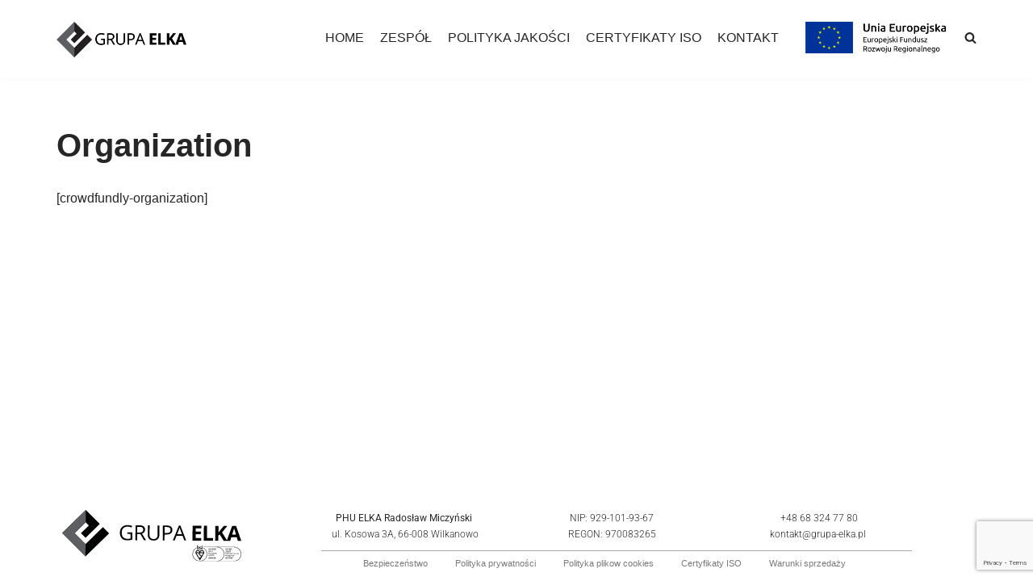

--- FILE ---
content_type: text/html; charset=UTF-8
request_url: https://elka.zgora.pl/crowdfundly-organization/
body_size: 68836
content:
<!DOCTYPE html>
<html lang="pl-PL">

<head>
	
	<meta charset="UTF-8">
	<meta name="viewport" content="width=device-width, initial-scale=1, minimum-scale=1">
	<link rel="profile" href="http://gmpg.org/xfn/11">
		
	<link rel="stylesheet" href="https://cdn.jsdelivr.net/npm/bootstrap@4.3.1/dist/css/bootstrap.min.css" integrity="sha384-ggOyR0iXCbMQv3Xipma34MD+dH/1fQ784/j6cY/iJTQUOhcWr7x9JvoRxT2MZw1T" crossorigin="anonymous"> 
	<title>Organization &#8211; PHU ELKA Radosław Miczyński</title>
<meta name='robots' content='max-image-preview:large' />
<link rel="alternate" type="application/rss+xml" title="PHU ELKA Radosław Miczyński &raquo; Kanał z wpisami" href="https://elka.zgora.pl/feed/" />
<link rel="alternate" type="application/rss+xml" title="PHU ELKA Radosław Miczyński &raquo; Kanał z komentarzami" href="https://elka.zgora.pl/comments/feed/" />
<link rel="alternate" title="oEmbed (JSON)" type="application/json+oembed" href="https://elka.zgora.pl/wp-json/oembed/1.0/embed?url=https%3A%2F%2Felka.zgora.pl%2Fcrowdfundly-organization%2F" />
<link rel="alternate" title="oEmbed (XML)" type="text/xml+oembed" href="https://elka.zgora.pl/wp-json/oembed/1.0/embed?url=https%3A%2F%2Felka.zgora.pl%2Fcrowdfundly-organization%2F&#038;format=xml" />
<style id='wp-img-auto-sizes-contain-inline-css' type='text/css'>
img:is([sizes=auto i],[sizes^="auto," i]){contain-intrinsic-size:3000px 1500px}
/*# sourceURL=wp-img-auto-sizes-contain-inline-css */
</style>
<link rel='stylesheet' id='hfe-widgets-style-css' href='https://elka.zgora.pl/wp-content/plugins/header-footer-elementor/inc/widgets-css/frontend.css?ver=2.7.0' type='text/css' media='all' />
<link rel='stylesheet' id='premium-addons-css' href='https://elka.zgora.pl/wp-content/plugins/premium-addons-for-elementor/assets/frontend/min-css/premium-addons.min.css?ver=4.10.51' type='text/css' media='all' />
<style id='wp-emoji-styles-inline-css' type='text/css'>

	img.wp-smiley, img.emoji {
		display: inline !important;
		border: none !important;
		box-shadow: none !important;
		height: 1em !important;
		width: 1em !important;
		margin: 0 0.07em !important;
		vertical-align: -0.1em !important;
		background: none !important;
		padding: 0 !important;
	}
/*# sourceURL=wp-emoji-styles-inline-css */
</style>
<link rel='stylesheet' id='wp-block-library-css' href='https://elka.zgora.pl/wp-includes/css/dist/block-library/style.min.css?ver=6.9' type='text/css' media='all' />
<style id='classic-theme-styles-inline-css' type='text/css'>
/*! This file is auto-generated */
.wp-block-button__link{color:#fff;background-color:#32373c;border-radius:9999px;box-shadow:none;text-decoration:none;padding:calc(.667em + 2px) calc(1.333em + 2px);font-size:1.125em}.wp-block-file__button{background:#32373c;color:#fff;text-decoration:none}
/*# sourceURL=/wp-includes/css/classic-themes.min.css */
</style>
<style id='global-styles-inline-css' type='text/css'>
:root{--wp--preset--aspect-ratio--square: 1;--wp--preset--aspect-ratio--4-3: 4/3;--wp--preset--aspect-ratio--3-4: 3/4;--wp--preset--aspect-ratio--3-2: 3/2;--wp--preset--aspect-ratio--2-3: 2/3;--wp--preset--aspect-ratio--16-9: 16/9;--wp--preset--aspect-ratio--9-16: 9/16;--wp--preset--color--black: #000000;--wp--preset--color--cyan-bluish-gray: #abb8c3;--wp--preset--color--white: #ffffff;--wp--preset--color--pale-pink: #f78da7;--wp--preset--color--vivid-red: #cf2e2e;--wp--preset--color--luminous-vivid-orange: #ff6900;--wp--preset--color--luminous-vivid-amber: #fcb900;--wp--preset--color--light-green-cyan: #7bdcb5;--wp--preset--color--vivid-green-cyan: #00d084;--wp--preset--color--pale-cyan-blue: #8ed1fc;--wp--preset--color--vivid-cyan-blue: #0693e3;--wp--preset--color--vivid-purple: #9b51e0;--wp--preset--color--neve-link-color: var(--nv-primary-accent);--wp--preset--color--neve-link-hover-color: var(--nv-secondary-accent);--wp--preset--color--nv-site-bg: var(--nv-site-bg);--wp--preset--color--nv-light-bg: var(--nv-light-bg);--wp--preset--color--nv-dark-bg: var(--nv-dark-bg);--wp--preset--color--neve-text-color: var(--nv-text-color);--wp--preset--color--nv-text-dark-bg: var(--nv-text-dark-bg);--wp--preset--color--nv-c-1: var(--nv-c-1);--wp--preset--color--nv-c-2: var(--nv-c-2);--wp--preset--gradient--vivid-cyan-blue-to-vivid-purple: linear-gradient(135deg,rgb(6,147,227) 0%,rgb(155,81,224) 100%);--wp--preset--gradient--light-green-cyan-to-vivid-green-cyan: linear-gradient(135deg,rgb(122,220,180) 0%,rgb(0,208,130) 100%);--wp--preset--gradient--luminous-vivid-amber-to-luminous-vivid-orange: linear-gradient(135deg,rgb(252,185,0) 0%,rgb(255,105,0) 100%);--wp--preset--gradient--luminous-vivid-orange-to-vivid-red: linear-gradient(135deg,rgb(255,105,0) 0%,rgb(207,46,46) 100%);--wp--preset--gradient--very-light-gray-to-cyan-bluish-gray: linear-gradient(135deg,rgb(238,238,238) 0%,rgb(169,184,195) 100%);--wp--preset--gradient--cool-to-warm-spectrum: linear-gradient(135deg,rgb(74,234,220) 0%,rgb(151,120,209) 20%,rgb(207,42,186) 40%,rgb(238,44,130) 60%,rgb(251,105,98) 80%,rgb(254,248,76) 100%);--wp--preset--gradient--blush-light-purple: linear-gradient(135deg,rgb(255,206,236) 0%,rgb(152,150,240) 100%);--wp--preset--gradient--blush-bordeaux: linear-gradient(135deg,rgb(254,205,165) 0%,rgb(254,45,45) 50%,rgb(107,0,62) 100%);--wp--preset--gradient--luminous-dusk: linear-gradient(135deg,rgb(255,203,112) 0%,rgb(199,81,192) 50%,rgb(65,88,208) 100%);--wp--preset--gradient--pale-ocean: linear-gradient(135deg,rgb(255,245,203) 0%,rgb(182,227,212) 50%,rgb(51,167,181) 100%);--wp--preset--gradient--electric-grass: linear-gradient(135deg,rgb(202,248,128) 0%,rgb(113,206,126) 100%);--wp--preset--gradient--midnight: linear-gradient(135deg,rgb(2,3,129) 0%,rgb(40,116,252) 100%);--wp--preset--font-size--small: 13px;--wp--preset--font-size--medium: 20px;--wp--preset--font-size--large: 36px;--wp--preset--font-size--x-large: 42px;--wp--preset--spacing--20: 0.44rem;--wp--preset--spacing--30: 0.67rem;--wp--preset--spacing--40: 1rem;--wp--preset--spacing--50: 1.5rem;--wp--preset--spacing--60: 2.25rem;--wp--preset--spacing--70: 3.38rem;--wp--preset--spacing--80: 5.06rem;--wp--preset--shadow--natural: 6px 6px 9px rgba(0, 0, 0, 0.2);--wp--preset--shadow--deep: 12px 12px 50px rgba(0, 0, 0, 0.4);--wp--preset--shadow--sharp: 6px 6px 0px rgba(0, 0, 0, 0.2);--wp--preset--shadow--outlined: 6px 6px 0px -3px rgb(255, 255, 255), 6px 6px rgb(0, 0, 0);--wp--preset--shadow--crisp: 6px 6px 0px rgb(0, 0, 0);}:where(.is-layout-flex){gap: 0.5em;}:where(.is-layout-grid){gap: 0.5em;}body .is-layout-flex{display: flex;}.is-layout-flex{flex-wrap: wrap;align-items: center;}.is-layout-flex > :is(*, div){margin: 0;}body .is-layout-grid{display: grid;}.is-layout-grid > :is(*, div){margin: 0;}:where(.wp-block-columns.is-layout-flex){gap: 2em;}:where(.wp-block-columns.is-layout-grid){gap: 2em;}:where(.wp-block-post-template.is-layout-flex){gap: 1.25em;}:where(.wp-block-post-template.is-layout-grid){gap: 1.25em;}.has-black-color{color: var(--wp--preset--color--black) !important;}.has-cyan-bluish-gray-color{color: var(--wp--preset--color--cyan-bluish-gray) !important;}.has-white-color{color: var(--wp--preset--color--white) !important;}.has-pale-pink-color{color: var(--wp--preset--color--pale-pink) !important;}.has-vivid-red-color{color: var(--wp--preset--color--vivid-red) !important;}.has-luminous-vivid-orange-color{color: var(--wp--preset--color--luminous-vivid-orange) !important;}.has-luminous-vivid-amber-color{color: var(--wp--preset--color--luminous-vivid-amber) !important;}.has-light-green-cyan-color{color: var(--wp--preset--color--light-green-cyan) !important;}.has-vivid-green-cyan-color{color: var(--wp--preset--color--vivid-green-cyan) !important;}.has-pale-cyan-blue-color{color: var(--wp--preset--color--pale-cyan-blue) !important;}.has-vivid-cyan-blue-color{color: var(--wp--preset--color--vivid-cyan-blue) !important;}.has-vivid-purple-color{color: var(--wp--preset--color--vivid-purple) !important;}.has-black-background-color{background-color: var(--wp--preset--color--black) !important;}.has-cyan-bluish-gray-background-color{background-color: var(--wp--preset--color--cyan-bluish-gray) !important;}.has-white-background-color{background-color: var(--wp--preset--color--white) !important;}.has-pale-pink-background-color{background-color: var(--wp--preset--color--pale-pink) !important;}.has-vivid-red-background-color{background-color: var(--wp--preset--color--vivid-red) !important;}.has-luminous-vivid-orange-background-color{background-color: var(--wp--preset--color--luminous-vivid-orange) !important;}.has-luminous-vivid-amber-background-color{background-color: var(--wp--preset--color--luminous-vivid-amber) !important;}.has-light-green-cyan-background-color{background-color: var(--wp--preset--color--light-green-cyan) !important;}.has-vivid-green-cyan-background-color{background-color: var(--wp--preset--color--vivid-green-cyan) !important;}.has-pale-cyan-blue-background-color{background-color: var(--wp--preset--color--pale-cyan-blue) !important;}.has-vivid-cyan-blue-background-color{background-color: var(--wp--preset--color--vivid-cyan-blue) !important;}.has-vivid-purple-background-color{background-color: var(--wp--preset--color--vivid-purple) !important;}.has-black-border-color{border-color: var(--wp--preset--color--black) !important;}.has-cyan-bluish-gray-border-color{border-color: var(--wp--preset--color--cyan-bluish-gray) !important;}.has-white-border-color{border-color: var(--wp--preset--color--white) !important;}.has-pale-pink-border-color{border-color: var(--wp--preset--color--pale-pink) !important;}.has-vivid-red-border-color{border-color: var(--wp--preset--color--vivid-red) !important;}.has-luminous-vivid-orange-border-color{border-color: var(--wp--preset--color--luminous-vivid-orange) !important;}.has-luminous-vivid-amber-border-color{border-color: var(--wp--preset--color--luminous-vivid-amber) !important;}.has-light-green-cyan-border-color{border-color: var(--wp--preset--color--light-green-cyan) !important;}.has-vivid-green-cyan-border-color{border-color: var(--wp--preset--color--vivid-green-cyan) !important;}.has-pale-cyan-blue-border-color{border-color: var(--wp--preset--color--pale-cyan-blue) !important;}.has-vivid-cyan-blue-border-color{border-color: var(--wp--preset--color--vivid-cyan-blue) !important;}.has-vivid-purple-border-color{border-color: var(--wp--preset--color--vivid-purple) !important;}.has-vivid-cyan-blue-to-vivid-purple-gradient-background{background: var(--wp--preset--gradient--vivid-cyan-blue-to-vivid-purple) !important;}.has-light-green-cyan-to-vivid-green-cyan-gradient-background{background: var(--wp--preset--gradient--light-green-cyan-to-vivid-green-cyan) !important;}.has-luminous-vivid-amber-to-luminous-vivid-orange-gradient-background{background: var(--wp--preset--gradient--luminous-vivid-amber-to-luminous-vivid-orange) !important;}.has-luminous-vivid-orange-to-vivid-red-gradient-background{background: var(--wp--preset--gradient--luminous-vivid-orange-to-vivid-red) !important;}.has-very-light-gray-to-cyan-bluish-gray-gradient-background{background: var(--wp--preset--gradient--very-light-gray-to-cyan-bluish-gray) !important;}.has-cool-to-warm-spectrum-gradient-background{background: var(--wp--preset--gradient--cool-to-warm-spectrum) !important;}.has-blush-light-purple-gradient-background{background: var(--wp--preset--gradient--blush-light-purple) !important;}.has-blush-bordeaux-gradient-background{background: var(--wp--preset--gradient--blush-bordeaux) !important;}.has-luminous-dusk-gradient-background{background: var(--wp--preset--gradient--luminous-dusk) !important;}.has-pale-ocean-gradient-background{background: var(--wp--preset--gradient--pale-ocean) !important;}.has-electric-grass-gradient-background{background: var(--wp--preset--gradient--electric-grass) !important;}.has-midnight-gradient-background{background: var(--wp--preset--gradient--midnight) !important;}.has-small-font-size{font-size: var(--wp--preset--font-size--small) !important;}.has-medium-font-size{font-size: var(--wp--preset--font-size--medium) !important;}.has-large-font-size{font-size: var(--wp--preset--font-size--large) !important;}.has-x-large-font-size{font-size: var(--wp--preset--font-size--x-large) !important;}
:where(.wp-block-post-template.is-layout-flex){gap: 1.25em;}:where(.wp-block-post-template.is-layout-grid){gap: 1.25em;}
:where(.wp-block-term-template.is-layout-flex){gap: 1.25em;}:where(.wp-block-term-template.is-layout-grid){gap: 1.25em;}
:where(.wp-block-columns.is-layout-flex){gap: 2em;}:where(.wp-block-columns.is-layout-grid){gap: 2em;}
:root :where(.wp-block-pullquote){font-size: 1.5em;line-height: 1.6;}
/*# sourceURL=global-styles-inline-css */
</style>
<link rel='stylesheet' id='contact-form-7-css' href='https://elka.zgora.pl/wp-content/plugins/contact-form-7/includes/css/styles.css?ver=6.1.4' type='text/css' media='all' />
<link rel='stylesheet' id='menu-image-css' href='https://elka.zgora.pl/wp-content/plugins/menu-image-master/menu-image.css?ver=1.1' type='text/css' media='all' />
<link rel='stylesheet' id='hfe-style-css' href='https://elka.zgora.pl/wp-content/plugins/header-footer-elementor/assets/css/header-footer-elementor.css?ver=2.7.0' type='text/css' media='all' />
<link rel='stylesheet' id='elementor-icons-css' href='https://elka.zgora.pl/wp-content/plugins/elementor/assets/lib/eicons/css/elementor-icons.min.css?ver=5.46.0' type='text/css' media='all' />
<link rel='stylesheet' id='elementor-frontend-css' href='https://elka.zgora.pl/wp-content/plugins/elementor/assets/css/frontend.min.css?ver=3.34.3' type='text/css' media='all' />
<link rel='stylesheet' id='elementor-post-5-css' href='https://elka.zgora.pl/wp-content/uploads/elementor/css/post-5.css?ver=1769492119' type='text/css' media='all' />
<link rel='stylesheet' id='elementor-post-1660-css' href='https://elka.zgora.pl/wp-content/uploads/elementor/css/post-1660.css?ver=1769492119' type='text/css' media='all' />
<link rel='stylesheet' id='neve-style-css' href='https://elka.zgora.pl/wp-content/themes/neve/style-main-new.min.css?ver=3.4.3' type='text/css' media='all' />
<style id='neve-style-inline-css' type='text/css'>
.nv-meta-list li.meta:not(:last-child):after { content:"/" }.nv-meta-list .no-mobile{
			display:none;
		}.nv-meta-list li.last::after{
			content: ""!important;
		}@media (min-width: 769px) {
			.nv-meta-list .no-mobile {
				display: inline-block;
			}
			.nv-meta-list li.last:not(:last-child)::after {
		 		content: "/" !important;
			}
		}
 :root{ --container: 748px;--postwidth:100%; --primarybtnbg: var(--nv-primary-accent); --primarybtnhoverbg: var(--nv-primary-accent); --primarybtncolor: #fff; --secondarybtncolor: var(--nv-primary-accent); --primarybtnhovercolor: #fff; --secondarybtnhovercolor: var(--nv-primary-accent);--primarybtnborderradius:3px;--secondarybtnborderradius:3px;--secondarybtnborderwidth:3px;--btnpadding:13px 15px;--primarybtnpadding:13px 15px;--secondarybtnpadding:10px 12px; --bodyfontfamily: Arial,Helvetica,sans-serif; --bodyfontsize: 15px; --bodylineheight: 1.6; --bodyletterspacing: 0px; --bodyfontweight: 400; --h1fontsize: 36px; --h1fontweight: 700; --h1lineheight: 1.2; --h1letterspacing: 0px; --h1texttransform: none; --h2fontsize: 28px; --h2fontweight: 700; --h2lineheight: 1.3; --h2letterspacing: 0px; --h2texttransform: none; --h3fontsize: 24px; --h3fontweight: 700; --h3lineheight: 1.4; --h3letterspacing: 0px; --h3texttransform: none; --h4fontsize: 20px; --h4fontweight: 700; --h4lineheight: 1.6; --h4letterspacing: 0px; --h4texttransform: none; --h5fontsize: 16px; --h5fontweight: 700; --h5lineheight: 1.6; --h5letterspacing: 0px; --h5texttransform: none; --h6fontsize: 14px; --h6fontweight: 700; --h6lineheight: 1.6; --h6letterspacing: 0px; --h6texttransform: none;--formfieldborderwidth:2px;--formfieldborderradius:3px; --formfieldbgcolor: var(--nv-site-bg); --formfieldbordercolor: #dddddd; --formfieldcolor: var(--nv-text-color);--formfieldpadding:10px 12px; } .single-post-container .alignfull > [class*="__inner-container"], .single-post-container .alignwide > [class*="__inner-container"]{ max-width:718px } .nv-meta-list{ --avatarsize: 20px; } .single .nv-meta-list{ --avatarsize: 20px; } .nv-post-cover{ --height: 250px;--padding:40px 15px;--justify: flex-start; --textalign: left; --valign: center; } .nv-post-cover .nv-title-meta-wrap, .nv-page-title-wrap, .entry-header{ --textalign: left; } .nv-is-boxed.nv-title-meta-wrap{ --padding:40px 15px; --bgcolor: var(--nv-dark-bg); } .nv-overlay{ --opacity: 50; --blendmode: normal; } .nv-is-boxed.nv-comments-wrap{ --padding:20px; } .nv-is-boxed.comment-respond{ --padding:20px; } .global-styled{ --bgcolor: var(--nv-site-bg); } .header-top{ --rowbcolor: #000000; --color: var(--nv-dark-bg); --bgcolor: var(--nv-site-bg); } .header-main{ --rowbwidth:0px; --rowbcolor: #000000; --color: var(--nv-text-color); --bgcolor: var(--nv-text-dark-bg); } .header-bottom{ --rowbcolor: var(--nv-light-bg); --color: var(--nv-text-color); --bgcolor: var(--nv-site-bg); } .header-menu-sidebar-bg{ --justify: flex-start; --textalign: left;--flexg: 1;--wrapdropdownwidth: auto; --color: var(--nv-text-color); --bgcolor: var(--nv-site-bg); } .header-menu-sidebar{ width: 360px; } .builder-item--logo{ --maxwidth: 120px;--padding:10px 0;--margin:0; --textalign: left;--justify: flex-start; } .builder-item--nav-icon,.header-menu-sidebar .close-sidebar-panel .navbar-toggle{ --borderradius:0; } .builder-item--nav-icon{ --label-margin:0 5px 0 0;;--padding:10px 15px;--margin:0; } .builder-item--primary-menu{ --hovercolor: var(--nv-secondary-accent); --activecolor: var(--nv-primary-accent); --spacing: 20px; --height: 25px;--padding:0;--margin:0; --fontsize: 1em; --lineheight: 1.6; --letterspacing: 0px; --fontweight: 500; --texttransform: none; --iconsize: 1em; } .hfg-is-group.has-primary-menu .inherit-ff{ --inheritedfw: 500; } .builder-item--header_search_responsive{ --iconsize: 15px; --formfieldfontsize: 14px;--formfieldborderwidth:2px;--formfieldborderradius:2px; --height: 40px;--padding:0 10px;--margin:0; } .footer-top-inner .row{ grid-template-columns:1fr 1fr 1fr; --valign: flex-start; } .footer-top{ --rowbcolor: var(--nv-light-bg); --color: var(--nv-text-color); --bgcolor: #443737; } .footer-main-inner .row{ grid-template-columns:1fr; --valign: center; } .footer-main{ --rowbcolor: var(--nv-light-bg); --color: #ffffff; --bgcolor: #000000; } .footer-bottom-inner .row{ grid-template-columns:1fr; --valign: flex-start; } .footer-bottom{ --rowbwidth:0px; --rowbcolor: #443737; --color: #443737; --bgcolor: #010101; } .builder-item--footer-one-widgets{ --padding:0;--margin:0; --textalign: left;--justify: flex-start; } @media(min-width: 576px){ :root{ --container: 992px;--postwidth:50%;--btnpadding:13px 15px;--primarybtnpadding:13px 15px;--secondarybtnpadding:10px 12px; --bodyfontsize: 16px; --bodylineheight: 1.6; --bodyletterspacing: 0px; --h1fontsize: 38px; --h1lineheight: 1.2; --h1letterspacing: 0px; --h2fontsize: 30px; --h2lineheight: 1.2; --h2letterspacing: 0px; --h3fontsize: 26px; --h3lineheight: 1.4; --h3letterspacing: 0px; --h4fontsize: 22px; --h4lineheight: 1.5; --h4letterspacing: 0px; --h5fontsize: 18px; --h5lineheight: 1.6; --h5letterspacing: 0px; --h6fontsize: 14px; --h6lineheight: 1.6; --h6letterspacing: 0px; } .single-post-container .alignfull > [class*="__inner-container"], .single-post-container .alignwide > [class*="__inner-container"]{ max-width:962px } .nv-meta-list{ --avatarsize: 20px; } .single .nv-meta-list{ --avatarsize: 20px; } .nv-post-cover{ --height: 320px;--padding:60px 30px;--justify: flex-start; --textalign: left; --valign: center; } .nv-post-cover .nv-title-meta-wrap, .nv-page-title-wrap, .entry-header{ --textalign: left; } .nv-is-boxed.nv-title-meta-wrap{ --padding:60px 30px; } .nv-is-boxed.nv-comments-wrap{ --padding:30px; } .nv-is-boxed.comment-respond{ --padding:30px; } .header-main{ --rowbwidth:0px; } .header-menu-sidebar-bg{ --justify: flex-start; --textalign: left;--flexg: 1;--wrapdropdownwidth: auto; } .header-menu-sidebar{ width: 360px; } .builder-item--logo{ --maxwidth: 120px;--padding:10px 0;--margin:0; --textalign: left;--justify: flex-start; } .builder-item--nav-icon{ --label-margin:0 5px 0 0;;--padding:10px 15px;--margin:0; } .builder-item--primary-menu{ --spacing: 20px; --height: 25px;--padding:0;--margin:0; --fontsize: 1em; --lineheight: 1.6; --letterspacing: 0px; --iconsize: 1em; } .builder-item--header_search_responsive{ --formfieldfontsize: 14px;--formfieldborderwidth:2px;--formfieldborderradius:2px; --height: 40px;--padding:0 10px;--margin:0; } .footer-bottom{ --rowbwidth:0px; } .builder-item--footer-one-widgets{ --padding:0;--margin:0; --textalign: left;--justify: flex-start; } }@media(min-width: 960px){ :root{ --container: 1170px;--postwidth:33.333333333333%;--btnpadding:13px 15px;--primarybtnpadding:13px 15px;--secondarybtnpadding:10px 12px; --bodyfontsize: 16px; --bodylineheight: 1.7; --bodyletterspacing: 0px; --h1fontsize: 40px; --h1lineheight: 1.1; --h1letterspacing: 0px; --h2fontsize: 32px; --h2lineheight: 1.2; --h2letterspacing: 0px; --h3fontsize: 28px; --h3lineheight: 1.4; --h3letterspacing: 0px; --h4fontsize: 24px; --h4lineheight: 1.5; --h4letterspacing: 0px; --h5fontsize: 20px; --h5lineheight: 1.6; --h5letterspacing: 0px; --h6fontsize: 16px; --h6lineheight: 1.6; --h6letterspacing: 0px; } body:not(.single):not(.archive):not(.blog):not(.search):not(.error404) .neve-main > .container .col, body.post-type-archive-course .neve-main > .container .col, body.post-type-archive-llms_membership .neve-main > .container .col{ max-width: 100%; } body:not(.single):not(.archive):not(.blog):not(.search):not(.error404) .nv-sidebar-wrap, body.post-type-archive-course .nv-sidebar-wrap, body.post-type-archive-llms_membership .nv-sidebar-wrap{ max-width: 0%; } .neve-main > .archive-container .nv-index-posts.col{ max-width: 100%; } .neve-main > .archive-container .nv-sidebar-wrap{ max-width: 0%; } .neve-main > .single-post-container .nv-single-post-wrap.col{ max-width: 70%; } .single-post-container .alignfull > [class*="__inner-container"], .single-post-container .alignwide > [class*="__inner-container"]{ max-width:789px } .container-fluid.single-post-container .alignfull > [class*="__inner-container"], .container-fluid.single-post-container .alignwide > [class*="__inner-container"]{ max-width:calc(70% + 15px) } .neve-main > .single-post-container .nv-sidebar-wrap{ max-width: 30%; } .nv-meta-list{ --avatarsize: 20px; } .single .nv-meta-list{ --avatarsize: 20px; } .nv-post-cover{ --height: 400px;--padding:60px 40px;--justify: flex-start; --textalign: left; --valign: center; } .nv-post-cover .nv-title-meta-wrap, .nv-page-title-wrap, .entry-header{ --textalign: left; } .nv-is-boxed.nv-title-meta-wrap{ --padding:60px 40px; } .nv-is-boxed.nv-comments-wrap{ --padding:40px; } .nv-is-boxed.comment-respond{ --padding:40px; } .header-main{ --rowbwidth:0px; } .header-menu-sidebar-bg{ --justify: flex-start; --textalign: left;--flexg: 1;--wrapdropdownwidth: auto; } .header-menu-sidebar{ width: 360px; } .builder-item--logo{ --maxwidth: 161px;--padding:10px 0;--margin:0; --textalign: left;--justify: flex-start; } .builder-item--nav-icon{ --label-margin:0 5px 0 0;;--padding:10px 15px;--margin:0; } .builder-item--primary-menu{ --spacing: 20px; --height: 25px;--padding:15px 0 0 0;;--margin:-4px 0 0 0;; --fontsize: 1em; --lineheight: 1.6; --letterspacing: 0px; --iconsize: 1em; } .builder-item--header_search_responsive{ --formfieldfontsize: 14px;--formfieldborderwidth:2px;--formfieldborderradius:2px; --height: 40px;--padding:0 10px;--margin:-5px 0 0 10px;; } .footer-bottom{ --rowbwidth:0px; } .builder-item--footer-one-widgets{ --padding:15px 0 0 0;;--margin:0; --textalign: left;--justify: flex-start; } }.nv-content-wrap .elementor a:not(.button):not(.wp-block-file__button){ text-decoration: none; }:root{--nv-primary-accent:#771515;--nv-secondary-accent:#ad2f2f;--nv-site-bg:#ffffff;--nv-light-bg:#f4f5f7;--nv-dark-bg:#121212;--nv-text-color:#272626;--nv-text-dark-bg:#ffffff;--nv-c-1:#ad6363;--nv-c-2:#be574b;--nv-fallback-ff:Arial, Helvetica, sans-serif;}
:root{--e-global-color-nvprimaryaccent:#771515;--e-global-color-nvsecondaryaccent:#ad2f2f;--e-global-color-nvsitebg:#ffffff;--e-global-color-nvlightbg:#f4f5f7;--e-global-color-nvdarkbg:#121212;--e-global-color-nvtextcolor:#272626;--e-global-color-nvtextdarkbg:#ffffff;--e-global-color-nvc1:#ad6363;--e-global-color-nvc2:#be574b;}
/*# sourceURL=neve-style-inline-css */
</style>
<link rel='stylesheet' id='hfe-elementor-icons-css' href='https://elka.zgora.pl/wp-content/plugins/elementor/assets/lib/eicons/css/elementor-icons.min.css?ver=5.34.0' type='text/css' media='all' />
<link rel='stylesheet' id='hfe-icons-list-css' href='https://elka.zgora.pl/wp-content/plugins/elementor/assets/css/widget-icon-list.min.css?ver=3.24.3' type='text/css' media='all' />
<link rel='stylesheet' id='hfe-social-icons-css' href='https://elka.zgora.pl/wp-content/plugins/elementor/assets/css/widget-social-icons.min.css?ver=3.24.0' type='text/css' media='all' />
<link rel='stylesheet' id='hfe-social-share-icons-brands-css' href='https://elka.zgora.pl/wp-content/plugins/elementor/assets/lib/font-awesome/css/brands.css?ver=5.15.3' type='text/css' media='all' />
<link rel='stylesheet' id='hfe-social-share-icons-fontawesome-css' href='https://elka.zgora.pl/wp-content/plugins/elementor/assets/lib/font-awesome/css/fontawesome.css?ver=5.15.3' type='text/css' media='all' />
<link rel='stylesheet' id='hfe-nav-menu-icons-css' href='https://elka.zgora.pl/wp-content/plugins/elementor/assets/lib/font-awesome/css/solid.css?ver=5.15.3' type='text/css' media='all' />
<link rel='stylesheet' id='elementor-gf-local-roboto-css' href='https://elka.zgora.pl/wp-content/uploads/elementor/google-fonts/css/roboto.css?ver=1742274566' type='text/css' media='all' />
<link rel='stylesheet' id='elementor-gf-local-robotoslab-css' href='https://elka.zgora.pl/wp-content/uploads/elementor/google-fonts/css/robotoslab.css?ver=1742274573' type='text/css' media='all' />
<script type="text/javascript" src="https://elka.zgora.pl/wp-includes/js/jquery/jquery.min.js?ver=3.7.1" id="jquery-core-js"></script>
<script type="text/javascript" src="https://elka.zgora.pl/wp-includes/js/jquery/jquery-migrate.min.js?ver=3.4.1" id="jquery-migrate-js"></script>
<script type="text/javascript" id="jquery-js-after">
/* <![CDATA[ */
!function($){"use strict";$(document).ready(function(){$(this).scrollTop()>100&&$(".hfe-scroll-to-top-wrap").removeClass("hfe-scroll-to-top-hide"),$(window).scroll(function(){$(this).scrollTop()<100?$(".hfe-scroll-to-top-wrap").fadeOut(300):$(".hfe-scroll-to-top-wrap").fadeIn(300)}),$(".hfe-scroll-to-top-wrap").on("click",function(){$("html, body").animate({scrollTop:0},300);return!1})})}(jQuery);
!function($){'use strict';$(document).ready(function(){var bar=$('.hfe-reading-progress-bar');if(!bar.length)return;$(window).on('scroll',function(){var s=$(window).scrollTop(),d=$(document).height()-$(window).height(),p=d? s/d*100:0;bar.css('width',p+'%')});});}(jQuery);
//# sourceURL=jquery-js-after
/* ]]> */
</script>
<link rel="https://api.w.org/" href="https://elka.zgora.pl/wp-json/" /><link rel="alternate" title="JSON" type="application/json" href="https://elka.zgora.pl/wp-json/wp/v2/pages/952" /><link rel="EditURI" type="application/rsd+xml" title="RSD" href="https://elka.zgora.pl/xmlrpc.php?rsd" />
<meta name="generator" content="WordPress 6.9" />
<link rel="canonical" href="https://elka.zgora.pl/crowdfundly-organization/" />
<link rel='shortlink' href='https://elka.zgora.pl/?p=952' />
<meta name="generator" content="Elementor 3.34.3; features: additional_custom_breakpoints; settings: css_print_method-external, google_font-enabled, font_display-auto">
			<style>
				.e-con.e-parent:nth-of-type(n+4):not(.e-lazyloaded):not(.e-no-lazyload),
				.e-con.e-parent:nth-of-type(n+4):not(.e-lazyloaded):not(.e-no-lazyload) * {
					background-image: none !important;
				}
				@media screen and (max-height: 1024px) {
					.e-con.e-parent:nth-of-type(n+3):not(.e-lazyloaded):not(.e-no-lazyload),
					.e-con.e-parent:nth-of-type(n+3):not(.e-lazyloaded):not(.e-no-lazyload) * {
						background-image: none !important;
					}
				}
				@media screen and (max-height: 640px) {
					.e-con.e-parent:nth-of-type(n+2):not(.e-lazyloaded):not(.e-no-lazyload),
					.e-con.e-parent:nth-of-type(n+2):not(.e-lazyloaded):not(.e-no-lazyload) * {
						background-image: none !important;
					}
				}
			</style>
			<link rel="icon" href="https://elka.zgora.pl/wp-content/uploads/2022/09/cropped-grupaElka-32x32.png" sizes="32x32" />
<link rel="icon" href="https://elka.zgora.pl/wp-content/uploads/2022/09/cropped-grupaElka-192x192.png" sizes="192x192" />
<link rel="apple-touch-icon" href="https://elka.zgora.pl/wp-content/uploads/2022/09/cropped-grupaElka-180x180.png" />
<meta name="msapplication-TileImage" content="https://elka.zgora.pl/wp-content/uploads/2022/09/cropped-grupaElka-270x270.png" />
		<style type="text/css" id="wp-custom-css">
			@import url('https://fonts.googleapis.com/css2?family=Open+Sans:wght@400;500&display=swap');

@import url("https://cdn.jsdelivr.net/npm/bootstrap-icons@1.10.2/font/bootstrap-icons.css");

a:hover  {
	color:#023859 !important;
	text-decoration:none;
	
}

 .current_page_item a {
	color:#023859 !important;
	 text-decoration:underline;
	
}

.builder-item .item--inner {
	padding:0;
}
.site-header .header--row-inner {
	padding:10px 0px;
}

input.wpcf7-form-control.has-spinner.wpcf7-submit {
	border:1px #000 solid;
background-color:white;
	color:#3E768C;
	display: flex;
justify-content: center;
}

input:read-write:focus {
	box-shadow:none;
}
.site-title {
margin: 0;
padding: 0;
text-transform: uppercase;
font-weight: 500 !important;
font-size: 20px !important;
padding-top: 10px;
	font-family: 'Open Sans', sans-serif !important;
	color: #023859 !important;
	text-transform:uppercase;

	
}


.widac {display:none }
.btn.btn-primary
{
	background-color:#3E768C !important;
	border:1px #000 none;
	width:200px;
	height:60px;
	line-height: 50px;
}

.chil
{
	margin:0 auto !important;
}

.wpcf7.form.sent .wpcf7-response-output {
    border-color: #3E768C;
		text-align:center;
}

.wpcf7-response-output
{
	border:none !important;
	text-align:center;
	color:white;
}

.telefon {
  display: none;
  visibility: hidden;
}

.elementor-toggle{
	display:none;
}

@media screen and (max-width:900px), screen and (max-height:500px) {
    .monitor { display: none !important; }
    .telefon  { display: block; visibility: visible; }
	.btn.btn-primary.jeden{
		margin-top:-80px;
	}
	.btn.btn-primary.dwa{
		margin-top:-200px;
	}
	.btn.btn-primary.trzy{
		margin-top:-60px;
	}
	.elementor-toggle{
	display:none;
}
}

.btn.btn-primary.cztery
{
	width:30%;
	padding:auto;
}


input.wpcf7-form-control.has-spinner.wpcf7-submit{
	margin:auto;
	margin-top:20px;
	color:#771515;
}

.zespol .elementor-icon-box-title {display:none;
	
}



  * {
    -webkit-box-sizing: border-box;
    -moz-box-sizing: border-box;
    box-sizing: border-box;
    position: relative;
    font-family: inherit;

    font-weight: 300;
  }


  .cf:before,
  .cf:after {
    content: " ";
    /* 1 */
    display: table;
    /* 2 */
  }

  .cf:after {
    clear: both;
  }

  /**
 * For IE 6/7 only
 * Include this rule to trigger hasLayout and contain floats.
 */
  .cf {
    *zoom: 1;
  }

  /* Generic styling */

  body {}

  .content.zespol {
    width: 100%;
    max-width: 1142px;
    margin: 0 auto;
    padding: 0 20px;
  }

  .osoba:focus {
    outline: 3px dashed #f7f7f7;
  }

  @media all and (max-width: 767px) {
    .content {
      padding: 0 20px;
    }
  }

  ul {
    padding: 0;
    margin: 0;
    list-style: none;
  }

  ul .osoba {
    font-family: 'Roboto', sans-serif;
    display: block;
    background: ;
    border: 1px solid #6b6b6b;
    text-align: center;
    overflow: hidden;
    font-size: .8em;
    text-decoration: none;
    font-weight: bold;
    color: #333;
    height: 120px;
    margin-bottom: -26px;
    box-shadow: 4px 4px 9px -4px rgba(0, 0, 0, 0.4);
    -webkit-transition: all linear .1s;
    -moz-transition: all linear .1s;
    transition: all linear .1s;
  }


  @media all and (max-width: 767px) {
    ul .osoba {
      font-size: 1em;
    }
  }


  ul .osoba span {
    top: 25%;
    margin-top: -0.7em;
    display: block;
  }

  /*
 
 */

  .administration>li>.osoba {
    margin-bottom: 25px;
  }

  .director>li>.osoba {
    width: 50%;
    margin: 0 auto 0px auto;
  }

  .subdirector:after {
    content: "";
    display: block;
    width: 0;
    height: 130px;
    background: red;
    border-left: 
			1px solid #6b6b6b;
    left: 49.7%;
    position: relative;
  }

  .subdirector,
  .departments {
    position: absolute;
    width: 100%;
  }

  .subdirector>li:first-child,
  .departments>li:first-child {
    width: 18.59894921190893%;
    height: 4px;
    margin: 0 auto 92px auto;
    padding-top: 25px;
    border-bottom: 1px solid white;
    z-index: 1;
  }

  .subdirector>li:first-child {
    float: right;
    right: 27.2%;
    /*border-left: 3px solid #6b6b6b;*/
  }

  .departments>li:first-child {
    float: left;
    left: 27%;
    /*border-right: 3px solid #6b6b6b;	*/
  }

  .subdirector>li:first-child .osoba,
  .departments>li:first-child .osoba {
    width: 100%;
  }

  .subdirector>li:first-child .osoba {
    left: 25px;
  }

  @media all and (max-width: 767px) {

    .subdirector>li:first-child,
    .departments>li:first-child {
      width: 40%;
    }

    .subdirector>li:first-child {
      right: 10%;
      margin-right: 1px;


    }

    .subdirector:after {
      left: 49.8%;
    }

    .departments>li:first-child {
      left: 10%;
      margin-left: 1px;
    }
  }


  .departments>li:first-child .osoba {
    right: 25px;
  }

  .department:first-child,
  .departments li:nth-child(2) {
    margin-left: 0;
    clear: left;
  }

  .departments:after {
    content: "";
    display: block;
    position: absolute;
    width: 81.1%;
    height: 0px;
    border-top: 1px solid #6b6b6b;
    border-right: 1px solid #6b6b6b;
    border-left: 1px solid #6b6b6b;
    margin: 0 auto;
    top: 76px;
    left: 9.1%
  }

  @media all and (max-width: 767px) {
    .departments:after {
      border-right: none;
      left: 0;
      width: 49.8%;
    }
  }

  @media all and (min-width: 768px) {

    .department:first-child:before,
    .department:last-child:before {
      border: none;
    }
  }

  .department:before {
    content: "";
    display: block;
    position: absolute;
    width: 0;
    height: 44px;
    border-left: 1px solid #6b6b6b;
    z-index: 1;
    top: -42px;
    left: 50%;
    margin-left: -4px;
  }

  .department {
    border-left: 1px solid #6b6b6b;
    width: 18.59894921190893%;
    float: left;
    margin-left: 1.751313485113835%;
    margin-bottom: 60px;
  }

  .lt-ie8 .department {
    width: 18.25%;
  }

  @media all and (max-width: 767px) {
    .department {
      float: none;
      width: 100%;
      margin-left: 0;
    }

    .department:before {
      content: "";
      display: block;
      position: absolute;
      width: 0;
      height: 60px;
      border-left: 1px solid #6b6b6b;
      z-index: 1;
      top: -60px;
      left: 0%;
      margin-left: -4px;
    }

    .department:nth-child(2):before {
      display: none;
    }
  }

  .department>.osoba {
    margin: 0 0 -26px -4px;
    z-index: 1;
  }

  .department>.osoba:hover {
    height: 120px;
  }

  .department>ul {
    margin-top: 0px;
    margin-bottom: 0px;
  }

  .department li {
    padding-left: 25px;
    border-bottom: 1px solid #6b6b6b;
    height: 80px;
  }

  .department li .osoba {
    background: #fff;
    top: 48px;
    position: absolute;
    z-index: 1;
    width: 90%;
    height: 60px;
    vertical-align: middle;
    right: -1px;
    background-image: url([data-uri]);

  }

  .department li .osoba:hover {
    box-shadow: 8px 8px 9px -4px rgba(0, 0, 0, 0.1);
    height: 80px;
    width: 95%;
    top: 39px;
    background-image: none !important;
  }

  /* Department/ section colors */
  .department.dep-a .osoba {
    background: #fff
  }

  .department.dep-b .osoba {
    background: #fff;
  }

  .department.dep-c .osoba {
    background: #fff;
  }

  .department.dep-d .osoba {
    background: #fff;
  }

  .department.dep-e .osoba {
    background: #fff;
  }

  ś ul .osoba.obraz span {
    top: 25%;
    margin-top: -0.7em;
    display: block;
  }


  .overlay {
    position: absolute;
    top: 0;
    bottom: 0;
    left: 0;
    right: 0;
    height: 100%;
    width: 100%;
    opacity: 0;
    transition: .5s ease;
    background-color: #008CBA;
  }

  .text {
    color: white;
    font-size: 20px;
    position: absolute;
    top: 50%;
    left: 50%;
    -webkit-transform: translate(-50%, -50%);
    -ms-transform: translate(-50%, -50%);
    transform: translate(-50%, -50%);
    text-align: center;
  }

  .kierownik {
    font-weight: 500; font-size:15px !important;
  }

span.radek {
	margin-top:10px !important;
	  font-weight: 500; font-size:16px !important;
font-family: 'Roboto', sans-serif; letter-spacing:1px
}

  li.department.dep-e.dyr::before {
    top: 0px
  }




#wpcf7-f741-p1047-o1 > form > div.row > div:nth-child(1) > span > span > input :hover {
	background:red !important;
}

#text-3 .row {
	display:flex;
	text-align:right;
}


#text-3 .row a {
	text-decoration:none;
}
.footer-bottom {
	display:none;
	
}
.footer-main-inner {
	padding-bottom:10px;
}
.copy {
	margin-top:10px;
	font-size:0.8em;
	color:#7a7a7a;
}

.nv-nav-wrap {
	text-transform:uppercase;
}


.menu-item a img {
	    border: none;
    box-shadow: none;
    vertical-align: middle;
    width: 200px;
    display: inline;
}



.builder-item .item--inner.has_menu {
    position: unset;
	line-height: 66px; }


@media screen and (max-width:900px) {
	.elementor-element-47cb28a {
		max-height:200px;
	
		
		
	}
.builder-item .item--inner.has_menu {
    position: unset;
	line-height: 10px; 
	}
	
	.nv-footer-content .col-md-8 p{
		text-align:center !important;
		

	}
	#text-3 .row  p{
margin:0;
	font-size:12px !important;
	
}
	#text-3 .row  {
		padding-top:10px
	}
    }
 .nv-footer-content a:hover{
	color: rgba(255,255,255,0.8) !important;
}
.nv-footer-content a{
	 cursor:pointer !important;
}		</style>
		
	</head>

<body  class="wp-singular page-template page-template-crowdfundly-template page-template-crowdfundly-template-php page page-id-952 page-parent wp-theme-neve ehf-footer ehf-template-neve ehf-stylesheet-neve  nv-blog-grid nv-sidebar-full-width menu_sidebar_slide_left elementor-default elementor-kit-5" id="neve_body"  >
<div class="wrapper">
	
	<header class="header"  >
		<a class="neve-skip-link show-on-focus" href="#content" >
			Przejdź do treści		</a>
		<div id="header-grid"  class="hfg_header site-header">
	
<nav class="header--row header-main hide-on-mobile hide-on-tablet layout-full-contained nv-navbar header--row"
	data-row-id="main" data-show-on="desktop">

	<div
		class="header--row-inner header-main-inner">
		<div class="container">
			<div
				class="row row--wrapper"
				data-section="hfg_header_layout_main" >
				<div class="hfg-slot left"><div class="builder-item desktop-left"><div class="item--inner builder-item--logo"
		data-section="title_tagline"
		data-item-id="logo">
	
<div class="site-logo">
	<span class="brand" title="PHU ELKA Radosław Miczyński" aria-label="PHU ELKA Radosław Miczyński"><img width="317" height="86" src="https://elka.zgora.pl/wp-content/uploads/2022/09/grupaElka.png" class="neve-site-logo skip-lazy" alt="" data-variant="logo" decoding="async" srcset="https://elka.zgora.pl/wp-content/uploads/2022/09/grupaElka.png 317w, https://elka.zgora.pl/wp-content/uploads/2022/09/grupaElka-300x81.png 300w" sizes="(max-width: 317px) 100vw, 317px" /></span></div>

	</div>

</div></div><div class="hfg-slot right"><div class="builder-item has-nav hfg-is-group has-primary-menu"><div class="item--inner builder-item--primary-menu has_menu"
		data-section="header_menu_primary"
		data-item-id="primary-menu">
	<div class="nv-nav-wrap">
	<div role="navigation" class="nav-menu-primary"
			aria-label="Menu główne">

		<ul id="nv-primary-navigation-main" class="primary-menu-ul nav-ul menu-desktop"><li id="menu-item-1659" class="menu-item menu-item-type-custom menu-item-object-custom menu-item-1659"><a href="/" class="menu-image-title-after"><span class="menu-image-title">HOME</span></a></li>
<li id="menu-item-1158" class="menu-item menu-item-type-post_type menu-item-object-page menu-item-1158"><a href="https://elka.zgora.pl/zespol/" class="menu-image-title-after"><span class="menu-image-title">zespół</span></a></li>
<li id="menu-item-1157" class="menu-item menu-item-type-post_type menu-item-object-page menu-item-1157"><a href="https://elka.zgora.pl/polityka-jakosci/" class="menu-image-title-after"><span class="menu-image-title">polityka jakości</span></a></li>
<li id="menu-item-1156" class="menu-item menu-item-type-post_type menu-item-object-page menu-item-1156"><a href="https://elka.zgora.pl/iso-90012015/" class="menu-image-title-after"><span class="menu-image-title">certyfikaty ISO</span></a></li>
<li id="menu-item-1155" class="menu-item menu-item-type-post_type menu-item-object-page menu-item-1155"><a href="https://elka.zgora.pl/kontakt/" class="menu-image-title-after"><span class="menu-image-title">Kontakt</span></a></li>
<li id="menu-item-1291" class="menu-item menu-item-type-post_type menu-item-object-page menu-item-1291"><a href="https://elka.zgora.pl/projekt/" class="menu-image-title-hide menu-image-not-hovered"><span class="menu-image-title">Projekt</span><img fetchpriority="high" width="1447" height="472" src="https://elka.zgora.pl/wp-content/uploads/2022/11/UE_EFRR_rgb-1-2.jpg" class="menu-image menu-image-title-hide" alt="" decoding="async" /></a></li>
</ul>	</div>
</div>

	</div>

<div class="item--inner builder-item--header_search_responsive"
		data-section="header_search_responsive"
		data-item-id="header_search_responsive">
	<div class="nv-search-icon-component" >
	<div  class="menu-item-nav-search canvas">
		<a aria-label="Szukaj" href="#" class="nv-icon nv-search" >
				<svg width="15" height="15" viewBox="0 0 1792 1792" xmlns="http://www.w3.org/2000/svg"><path d="M1216 832q0-185-131.5-316.5t-316.5-131.5-316.5 131.5-131.5 316.5 131.5 316.5 316.5 131.5 316.5-131.5 131.5-316.5zm512 832q0 52-38 90t-90 38q-54 0-90-38l-343-342q-179 124-399 124-143 0-273.5-55.5t-225-150-150-225-55.5-273.5 55.5-273.5 150-225 225-150 273.5-55.5 273.5 55.5 225 150 150 225 55.5 273.5q0 220-124 399l343 343q37 37 37 90z"/></svg>
			</a>		<div class="nv-nav-search" aria-label="search">
			<div class="form-wrap container responsive-search">
				
<form role="search"
	method="get"
	class="search-form"
	action="https://elka.zgora.pl/">
	<label>
		<span class="screen-reader-text">Szukaj...</span>
	</label>
	<input type="search"
		class="search-field"
		aria-label="Szukaj"
		placeholder="Szukaj..."
		value=""
		name="s"/>
	<button type="submit"
			class="search-submit nv-submit"
			aria-label="Szukaj">
		<span class="nv-search-icon-wrap">
			<span class="nv-icon nv-search" >
				<svg width="15" height="15" viewBox="0 0 1792 1792" xmlns="http://www.w3.org/2000/svg"><path d="M1216 832q0-185-131.5-316.5t-316.5-131.5-316.5 131.5-131.5 316.5 131.5 316.5 316.5 131.5 316.5-131.5 131.5-316.5zm512 832q0 52-38 90t-90 38q-54 0-90-38l-343-342q-179 124-399 124-143 0-273.5-55.5t-225-150-150-225-55.5-273.5 55.5-273.5 150-225 225-150 273.5-55.5 273.5 55.5 225 150 150 225 55.5 273.5q0 220-124 399l343 343q37 37 37 90z"/></svg>
			</span></span>
	</button>
	</form>
			</div>
							<div class="close-container container responsive-search">
					<button  class="close-responsive-search" aria-label="Zamknij"
												>
						<svg width="50" height="50" viewBox="0 0 20 20" fill="#555555"><path d="M14.95 6.46L11.41 10l3.54 3.54l-1.41 1.41L10 11.42l-3.53 3.53l-1.42-1.42L8.58 10L5.05 6.47l1.42-1.42L10 8.58l3.54-3.53z"/></svg>
					</button>
				</div>
					</div>
	</div>
</div>
	</div>

</div></div>							</div>
		</div>
	</div>
</nav>


<nav class="header--row header-main hide-on-desktop layout-full-contained nv-navbar header--row"
	data-row-id="main" data-show-on="mobile">

	<div
		class="header--row-inner header-main-inner">
		<div class="container">
			<div
				class="row row--wrapper"
				data-section="hfg_header_layout_main" >
				<div class="hfg-slot left"><div class="builder-item tablet-left mobile-left"><div class="item--inner builder-item--logo"
		data-section="title_tagline"
		data-item-id="logo">
	
<div class="site-logo">
	<span class="brand" title="PHU ELKA Radosław Miczyński" aria-label="PHU ELKA Radosław Miczyński"><img width="317" height="86" src="https://elka.zgora.pl/wp-content/uploads/2022/09/grupaElka.png" class="neve-site-logo skip-lazy" alt="" data-variant="logo" decoding="async" srcset="https://elka.zgora.pl/wp-content/uploads/2022/09/grupaElka.png 317w, https://elka.zgora.pl/wp-content/uploads/2022/09/grupaElka-300x81.png 300w" sizes="(max-width: 317px) 100vw, 317px" /></span></div>

	</div>

</div></div><div class="hfg-slot right"><div class="builder-item tablet-left mobile-left"><div class="item--inner builder-item--nav-icon"
		data-section="header_menu_icon"
		data-item-id="nav-icon">
	<div class="menu-mobile-toggle item-button navbar-toggle-wrapper">
	<button type="button" class=" navbar-toggle"
			value="Menu nawigacji"
					aria-label="Menu nawigacji ">
					<span class="bars">
				<span class="icon-bar"></span>
				<span class="icon-bar"></span>
				<span class="icon-bar"></span>
			</span>
					<span class="screen-reader-text">Menu nawigacji</span>
	</button>
</div> <!--.navbar-toggle-wrapper-->


	</div>

</div></div>							</div>
		</div>
	</div>
</nav>

<div
		id="header-menu-sidebar" class="header-menu-sidebar menu-sidebar-panel slide_left"
		data-row-id="sidebar">
	<div id="header-menu-sidebar-bg" class="header-menu-sidebar-bg">
		<div class="close-sidebar-panel navbar-toggle-wrapper">
			<button type="button" class="hamburger is-active  navbar-toggle active" 					value="Menu nawigacji"
					aria-label="Menu nawigacji ">
									<span class="bars">
						<span class="icon-bar"></span>
						<span class="icon-bar"></span>
						<span class="icon-bar"></span>
					</span>
									<span class="screen-reader-text">
				Menu nawigacji					</span>
			</button>
		</div>
		<div id="header-menu-sidebar-inner" class="header-menu-sidebar-inner ">
						<div class="builder-item has-nav"><div class="item--inner builder-item--primary-menu has_menu"
		data-section="header_menu_primary"
		data-item-id="primary-menu">
	<div class="nv-nav-wrap">
	<div role="navigation" class="nav-menu-primary"
			aria-label="Menu główne">

		<ul id="nv-primary-navigation-sidebar" class="primary-menu-ul nav-ul menu-mobile"><li class="menu-item menu-item-type-custom menu-item-object-custom menu-item-1659"><a href="/" class="menu-image-title-after"><span class="menu-image-title">HOME</span></a></li>
<li class="menu-item menu-item-type-post_type menu-item-object-page menu-item-1158"><a href="https://elka.zgora.pl/zespol/" class="menu-image-title-after"><span class="menu-image-title">zespół</span></a></li>
<li class="menu-item menu-item-type-post_type menu-item-object-page menu-item-1157"><a href="https://elka.zgora.pl/polityka-jakosci/" class="menu-image-title-after"><span class="menu-image-title">polityka jakości</span></a></li>
<li class="menu-item menu-item-type-post_type menu-item-object-page menu-item-1156"><a href="https://elka.zgora.pl/iso-90012015/" class="menu-image-title-after"><span class="menu-image-title">certyfikaty ISO</span></a></li>
<li class="menu-item menu-item-type-post_type menu-item-object-page menu-item-1155"><a href="https://elka.zgora.pl/kontakt/" class="menu-image-title-after"><span class="menu-image-title">Kontakt</span></a></li>
<li class="menu-item menu-item-type-post_type menu-item-object-page menu-item-1291"><a href="https://elka.zgora.pl/projekt/" class="menu-image-title-hide menu-image-not-hovered"><span class="menu-image-title">Projekt</span><img fetchpriority="high" width="1447" height="472" src="https://elka.zgora.pl/wp-content/uploads/2022/11/UE_EFRR_rgb-1-2.jpg" class="menu-image menu-image-title-hide" alt="" decoding="async" /></a></li>
</ul>	</div>
</div>

	</div>

</div>					</div>
	</div>
</div>
<div class="header-menu-sidebar-overlay hfg-ov"></div>
</div>
	</header>

	

	
	<main id="content" class="neve-main">

<div class="container single-page-container">
	<div class="row">
				<div class="nv-single-page-wrap col">
			<div class="nv-page-title-wrap nv-big-title" >
	<div class="nv-page-title ">
				<h1>Organization</h1>
					</div><!--.nv-page-title-->
</div> <!--.nv-page-title-wrap-->
	<div class="nv-content-wrap entry-content"><p>[crowdfundly-organization]</p>
</div>		</div>
			</div>
</div>

</main><!--/.neve-main-->

		<footer itemtype="https://schema.org/WPFooter" itemscope="itemscope" id="colophon" role="contentinfo">
			<div class='footer-width-fixer'>		<div data-elementor-type="wp-post" data-elementor-id="1660" class="elementor elementor-1660">
						<section class="elementor-section elementor-top-section elementor-element elementor-element-8acb7c6 elementor-section-boxed elementor-section-height-default elementor-section-height-default" data-id="8acb7c6" data-element_type="section">
						<div class="elementor-container elementor-column-gap-default">
					<div class="elementor-column elementor-col-25 elementor-top-column elementor-element elementor-element-dd7531c" data-id="dd7531c" data-element_type="column">
			<div class="elementor-widget-wrap elementor-element-populated">
						<div class="elementor-element elementor-element-3ac4792 elementor-widget elementor-widget-image" data-id="3ac4792" data-element_type="widget" data-widget_type="image.default">
				<div class="elementor-widget-container">
															<img width="489" height="142" src="https://elka.zgora.pl/wp-content/uploads/2025/12/elka-iso3.svg" class="attachment-large size-large wp-image-1663" alt="" />															</div>
				</div>
					</div>
		</div>
				<div class="elementor-column elementor-col-25 elementor-top-column elementor-element elementor-element-6fce33f" data-id="6fce33f" data-element_type="column">
			<div class="elementor-widget-wrap elementor-element-populated">
						<div class="elementor-element elementor-element-2cd55d8 elementor-widget elementor-widget-text-editor" data-id="2cd55d8" data-element_type="widget" data-widget_type="text-editor.default">
				<div class="elementor-widget-container">
									<p><b>PHU ELKA Radosław Miczyński </b><br />ul. Kosowa 3A, 66-008 Wilkanowo</p>								</div>
				</div>
					</div>
		</div>
				<div class="elementor-column elementor-col-25 elementor-top-column elementor-element elementor-element-f05d6e7" data-id="f05d6e7" data-element_type="column">
			<div class="elementor-widget-wrap elementor-element-populated">
						<div class="elementor-element elementor-element-d9cd98b elementor-widget elementor-widget-text-editor" data-id="d9cd98b" data-element_type="widget" data-widget_type="text-editor.default">
				<div class="elementor-widget-container">
									<p>NIP: 929-101-93-67<br />REGON: 970083265</p>								</div>
				</div>
					</div>
		</div>
				<div class="elementor-column elementor-col-25 elementor-top-column elementor-element elementor-element-f7e7304" data-id="f7e7304" data-element_type="column">
			<div class="elementor-widget-wrap elementor-element-populated">
						<div class="elementor-element elementor-element-139a767 elementor-widget elementor-widget-text-editor" data-id="139a767" data-element_type="widget" data-widget_type="text-editor.default">
				<div class="elementor-widget-container">
									<p>+48 68 324 77 80<br />kontakt@grupa-elka.pl </p>								</div>
				</div>
					</div>
		</div>
					</div>
		</section>
				<section class="elementor-section elementor-top-section elementor-element elementor-element-8681e81 elementor-section-boxed elementor-section-height-default elementor-section-height-default" data-id="8681e81" data-element_type="section">
						<div class="elementor-container elementor-column-gap-default">
					<div class="elementor-column elementor-col-50 elementor-top-column elementor-element elementor-element-e9ae6fd" data-id="e9ae6fd" data-element_type="column">
			<div class="elementor-widget-wrap">
							</div>
		</div>
				<div class="elementor-column elementor-col-50 elementor-top-column elementor-element elementor-element-6ddc567" data-id="6ddc567" data-element_type="column">
			<div class="elementor-widget-wrap elementor-element-populated">
						<div class="elementor-element elementor-element-7d4f4da elementor-widget elementor-widget-html" data-id="7d4f4da" data-element_type="widget" data-widget_type="html.default">
				<div class="elementor-widget-container">
					<p style="margin:0; text-align:center;">
   <a href="" style="margin-right:30px; color:#7a7a7a; font-size:11px;font-weight:500">Bezpieczeństwo</a>
   <a href="https://grupa-elka.pl/wp-content/uploads/2021/05/Elka-polityka-prywatnoėci.pdf" style="margin-right:30px; color:#7a7a7a; font-size:11px;font-weight:500">Polityka prywatności</a>
   <a href="https://grupa-elka.pl/wp-content/uploads/2021/04/Regulamin-stron-www-nowy.pdf" style="margin-right:30px; color:#7a7a7a; font-size:11px;font-weight:500">Polityka plikow cookies</a>
   <a href="https://grupa-elka.pl/pliki-do-pobrania-elka/#iso" style="margin-right:30px; color:#7a7a7a; font-size:11px;font-weight:500">Certyfikaty ISO</a>
   <a href="https://grupa-elka.pl/wp-content/uploads/2021/05/REGULAMIN-SPRZEDAŻY-OBSŁUGI-ZAMÓWIEŃ.pdf" style="margin-right:30px; color:#7a7a7a; font-size:11px;font-weight:500">Warunki sprzedaży</a></p>				</div>
				</div>
					</div>
		</div>
					</div>
		</section>
				</div>
		</div>		</footer>
	
</div><!--/.wrapper-->
<script type="speculationrules">
{"prefetch":[{"source":"document","where":{"and":[{"href_matches":"/*"},{"not":{"href_matches":["/wp-*.php","/wp-admin/*","/wp-content/uploads/*","/wp-content/*","/wp-content/plugins/*","/wp-content/themes/neve/*","/*\\?(.+)"]}},{"not":{"selector_matches":"a[rel~=\"nofollow\"]"}},{"not":{"selector_matches":".no-prefetch, .no-prefetch a"}}]},"eagerness":"conservative"}]}
</script>
			<script>
				const lazyloadRunObserver = () => {
					const lazyloadBackgrounds = document.querySelectorAll( `.e-con.e-parent:not(.e-lazyloaded)` );
					const lazyloadBackgroundObserver = new IntersectionObserver( ( entries ) => {
						entries.forEach( ( entry ) => {
							if ( entry.isIntersecting ) {
								let lazyloadBackground = entry.target;
								if( lazyloadBackground ) {
									lazyloadBackground.classList.add( 'e-lazyloaded' );
								}
								lazyloadBackgroundObserver.unobserve( entry.target );
							}
						});
					}, { rootMargin: '200px 0px 200px 0px' } );
					lazyloadBackgrounds.forEach( ( lazyloadBackground ) => {
						lazyloadBackgroundObserver.observe( lazyloadBackground );
					} );
				};
				const events = [
					'DOMContentLoaded',
					'elementor/lazyload/observe',
				];
				events.forEach( ( event ) => {
					document.addEventListener( event, lazyloadRunObserver );
				} );
			</script>
			<link rel='stylesheet' id='widget-image-css' href='https://elka.zgora.pl/wp-content/plugins/elementor/assets/css/widget-image.min.css?ver=3.34.3' type='text/css' media='all' />
<script type="text/javascript" src="https://elka.zgora.pl/wp-includes/js/dist/hooks.min.js?ver=dd5603f07f9220ed27f1" id="wp-hooks-js"></script>
<script type="text/javascript" src="https://elka.zgora.pl/wp-includes/js/dist/i18n.min.js?ver=c26c3dc7bed366793375" id="wp-i18n-js"></script>
<script type="text/javascript" id="wp-i18n-js-after">
/* <![CDATA[ */
wp.i18n.setLocaleData( { 'text direction\u0004ltr': [ 'ltr' ] } );
//# sourceURL=wp-i18n-js-after
/* ]]> */
</script>
<script type="text/javascript" src="https://elka.zgora.pl/wp-content/plugins/contact-form-7/includes/swv/js/index.js?ver=6.1.4" id="swv-js"></script>
<script type="text/javascript" id="contact-form-7-js-translations">
/* <![CDATA[ */
( function( domain, translations ) {
	var localeData = translations.locale_data[ domain ] || translations.locale_data.messages;
	localeData[""].domain = domain;
	wp.i18n.setLocaleData( localeData, domain );
} )( "contact-form-7", {"translation-revision-date":"2025-12-11 12:03:49+0000","generator":"GlotPress\/4.0.3","domain":"messages","locale_data":{"messages":{"":{"domain":"messages","plural-forms":"nplurals=3; plural=(n == 1) ? 0 : ((n % 10 >= 2 && n % 10 <= 4 && (n % 100 < 12 || n % 100 > 14)) ? 1 : 2);","lang":"pl"},"This contact form is placed in the wrong place.":["Ten formularz kontaktowy zosta\u0142 umieszczony w niew\u0142a\u015bciwym miejscu."],"Error:":["B\u0142\u0105d:"]}},"comment":{"reference":"includes\/js\/index.js"}} );
//# sourceURL=contact-form-7-js-translations
/* ]]> */
</script>
<script type="text/javascript" id="contact-form-7-js-before">
/* <![CDATA[ */
var wpcf7 = {
    "api": {
        "root": "https:\/\/elka.zgora.pl\/wp-json\/",
        "namespace": "contact-form-7\/v1"
    }
};
//# sourceURL=contact-form-7-js-before
/* ]]> */
</script>
<script type="text/javascript" src="https://elka.zgora.pl/wp-content/plugins/contact-form-7/includes/js/index.js?ver=6.1.4" id="contact-form-7-js"></script>
<script type="text/javascript" id="neve-script-js-extra">
/* <![CDATA[ */
var NeveProperties = {"ajaxurl":"https://elka.zgora.pl/wp-admin/admin-ajax.php","nonce":"c31c71d8fb","isRTL":"","isCustomize":""};
//# sourceURL=neve-script-js-extra
/* ]]> */
</script>
<script type="text/javascript" src="https://elka.zgora.pl/wp-content/themes/neve/assets/js/build/modern/frontend.js?ver=3.4.3" id="neve-script-js" async></script>
<script type="text/javascript" id="neve-script-js-after">
/* <![CDATA[ */
	var html = document.documentElement;
	var theme = html.getAttribute('data-neve-theme') || 'light';
	var variants = {"logo":{"light":{"src":"https:\/\/elka.zgora.pl\/wp-content\/uploads\/2022\/09\/grupaElka.png","srcset":"https:\/\/elka.zgora.pl\/wp-content\/uploads\/2022\/09\/grupaElka.png 317w, https:\/\/elka.zgora.pl\/wp-content\/uploads\/2022\/09\/grupaElka-300x81.png 300w","sizes":"(max-width: 317px) 100vw, 317px"},"dark":{"src":"https:\/\/elka.zgora.pl\/wp-content\/uploads\/2022\/09\/grupaElka.png","srcset":"https:\/\/elka.zgora.pl\/wp-content\/uploads\/2022\/09\/grupaElka.png 317w, https:\/\/elka.zgora.pl\/wp-content\/uploads\/2022\/09\/grupaElka-300x81.png 300w","sizes":"(max-width: 317px) 100vw, 317px"},"same":true}};

	function setCurrentTheme( theme ) {
		var pictures = document.getElementsByClassName( 'neve-site-logo' );
		for(var i = 0; i<pictures.length; i++) {
			var picture = pictures.item(i);
			if( ! picture ) {
				continue;
			};
			var fileExt = picture.src.slice((Math.max(0, picture.src.lastIndexOf(".")) || Infinity) + 1);
			if ( fileExt === 'svg' ) {
				picture.removeAttribute('width');
				picture.removeAttribute('height');
				picture.style = 'width: var(--maxwidth)';
			}
			var compId = picture.getAttribute('data-variant');
			if ( compId && variants[compId] ) {
				var isConditional = variants[compId]['same'];
				if ( theme === 'light' || isConditional || variants[compId]['dark']['src'] === false ) {
					picture.src = variants[compId]['light']['src'];
					picture.srcset = variants[compId]['light']['srcset'] || '';
					picture.sizes = variants[compId]['light']['sizes'];
					continue;
				};
				picture.src = variants[compId]['dark']['src'];
				picture.srcset = variants[compId]['dark']['srcset'] || '';
				picture.sizes = variants[compId]['dark']['sizes'];
			};
		};
	};

	var observer = new MutationObserver(function(mutations) {
		mutations.forEach(function(mutation) {
			if (mutation.type == 'attributes') {
				theme = html.getAttribute('data-neve-theme');
				setCurrentTheme(theme);
			};
		});
	});

	observer.observe(html, {
		attributes: true
	});
//# sourceURL=neve-script-js-after
/* ]]> */
</script>
<script type="text/javascript" src="https://www.google.com/recaptcha/api.js?render=6LdpaiQlAAAAAPfFk0O-JPf96DS2L_q_MbPQsOkO&amp;ver=3.0" id="google-recaptcha-js"></script>
<script type="text/javascript" src="https://elka.zgora.pl/wp-includes/js/dist/vendor/wp-polyfill.min.js?ver=3.15.0" id="wp-polyfill-js"></script>
<script type="text/javascript" id="wpcf7-recaptcha-js-before">
/* <![CDATA[ */
var wpcf7_recaptcha = {
    "sitekey": "6LdpaiQlAAAAAPfFk0O-JPf96DS2L_q_MbPQsOkO",
    "actions": {
        "homepage": "homepage",
        "contactform": "contactform"
    }
};
//# sourceURL=wpcf7-recaptcha-js-before
/* ]]> */
</script>
<script type="text/javascript" src="https://elka.zgora.pl/wp-content/plugins/contact-form-7/modules/recaptcha/index.js?ver=6.1.4" id="wpcf7-recaptcha-js"></script>
<script type="text/javascript" src="https://elka.zgora.pl/wp-content/plugins/elementor/assets/js/webpack.runtime.min.js?ver=3.34.3" id="elementor-webpack-runtime-js"></script>
<script type="text/javascript" src="https://elka.zgora.pl/wp-content/plugins/elementor/assets/js/frontend-modules.min.js?ver=3.34.3" id="elementor-frontend-modules-js"></script>
<script type="text/javascript" src="https://elka.zgora.pl/wp-includes/js/jquery/ui/core.min.js?ver=1.13.3" id="jquery-ui-core-js"></script>
<script type="text/javascript" id="elementor-frontend-js-before">
/* <![CDATA[ */
var elementorFrontendConfig = {"environmentMode":{"edit":false,"wpPreview":false,"isScriptDebug":false},"i18n":{"shareOnFacebook":"Udost\u0119pnij na Facebooku","shareOnTwitter":"Udost\u0119pnij na X","pinIt":"Przypnij","download":"Pobierz","downloadImage":"Pobierz obrazek","fullscreen":"Tryb pe\u0142noekranowy","zoom":"Powi\u0119ksz","share":"Udost\u0119pnij","playVideo":"Odtw\u00f3rz film","previous":"Poprzednie","next":"Nast\u0119pne","close":"Zamknij","a11yCarouselPrevSlideMessage":"Poprzedni slajd","a11yCarouselNextSlideMessage":"Nast\u0119pny slajd","a11yCarouselFirstSlideMessage":"To jest pierwszy slajd","a11yCarouselLastSlideMessage":"To jest ostatni slajd","a11yCarouselPaginationBulletMessage":"Id\u017a do slajdu"},"is_rtl":false,"breakpoints":{"xs":0,"sm":480,"md":768,"lg":1025,"xl":1440,"xxl":1600},"responsive":{"breakpoints":{"mobile":{"label":"Mobilny pionowy","value":767,"default_value":767,"direction":"max","is_enabled":true},"mobile_extra":{"label":"Mobilny poziomy","value":880,"default_value":880,"direction":"max","is_enabled":false},"tablet":{"label":"Pionowy tablet","value":1024,"default_value":1024,"direction":"max","is_enabled":true},"tablet_extra":{"label":"Poziomy tablet","value":1200,"default_value":1200,"direction":"max","is_enabled":false},"laptop":{"label":"Laptop","value":1366,"default_value":1366,"direction":"max","is_enabled":false},"widescreen":{"label":"Szeroki ekran","value":2400,"default_value":2400,"direction":"min","is_enabled":false}},"hasCustomBreakpoints":false},"version":"3.34.3","is_static":false,"experimentalFeatures":{"additional_custom_breakpoints":true,"home_screen":true,"global_classes_should_enforce_capabilities":true,"e_variables":true,"cloud-library":true,"e_opt_in_v4_page":true,"e_interactions":true,"e_editor_one":true,"import-export-customization":true},"urls":{"assets":"https:\/\/elka.zgora.pl\/wp-content\/plugins\/elementor\/assets\/","ajaxurl":"https:\/\/elka.zgora.pl\/wp-admin\/admin-ajax.php","uploadUrl":"https:\/\/elka.zgora.pl\/wp-content\/uploads"},"nonces":{"floatingButtonsClickTracking":"99fe331c13"},"swiperClass":"swiper","settings":{"page":[],"editorPreferences":[]},"kit":{"active_breakpoints":["viewport_mobile","viewport_tablet"],"global_image_lightbox":"yes","lightbox_enable_counter":"yes","lightbox_enable_fullscreen":"yes","lightbox_enable_zoom":"yes","lightbox_enable_share":"yes","lightbox_title_src":"title","lightbox_description_src":"description"},"post":{"id":952,"title":"Organization%20%E2%80%93%20PHU%20ELKA%20Rados%C5%82aw%20Miczy%C5%84ski","excerpt":"","featuredImage":false}};
//# sourceURL=elementor-frontend-js-before
/* ]]> */
</script>
<script type="text/javascript" src="https://elka.zgora.pl/wp-content/plugins/elementor/assets/js/frontend.min.js?ver=3.34.3" id="elementor-frontend-js"></script>
<script type="text/javascript" src="https://elka.zgora.pl/wp-content/plugins/premium-addons-for-elementor/assets/frontend/min-js/premium-wrapper-link.min.js?ver=4.10.51" id="pa-wrapper-link-js"></script>
<script id="wp-emoji-settings" type="application/json">
{"baseUrl":"https://s.w.org/images/core/emoji/17.0.2/72x72/","ext":".png","svgUrl":"https://s.w.org/images/core/emoji/17.0.2/svg/","svgExt":".svg","source":{"concatemoji":"https://elka.zgora.pl/wp-includes/js/wp-emoji-release.min.js?ver=6.9"}}
</script>
<script type="module">
/* <![CDATA[ */
/*! This file is auto-generated */
const a=JSON.parse(document.getElementById("wp-emoji-settings").textContent),o=(window._wpemojiSettings=a,"wpEmojiSettingsSupports"),s=["flag","emoji"];function i(e){try{var t={supportTests:e,timestamp:(new Date).valueOf()};sessionStorage.setItem(o,JSON.stringify(t))}catch(e){}}function c(e,t,n){e.clearRect(0,0,e.canvas.width,e.canvas.height),e.fillText(t,0,0);t=new Uint32Array(e.getImageData(0,0,e.canvas.width,e.canvas.height).data);e.clearRect(0,0,e.canvas.width,e.canvas.height),e.fillText(n,0,0);const a=new Uint32Array(e.getImageData(0,0,e.canvas.width,e.canvas.height).data);return t.every((e,t)=>e===a[t])}function p(e,t){e.clearRect(0,0,e.canvas.width,e.canvas.height),e.fillText(t,0,0);var n=e.getImageData(16,16,1,1);for(let e=0;e<n.data.length;e++)if(0!==n.data[e])return!1;return!0}function u(e,t,n,a){switch(t){case"flag":return n(e,"\ud83c\udff3\ufe0f\u200d\u26a7\ufe0f","\ud83c\udff3\ufe0f\u200b\u26a7\ufe0f")?!1:!n(e,"\ud83c\udde8\ud83c\uddf6","\ud83c\udde8\u200b\ud83c\uddf6")&&!n(e,"\ud83c\udff4\udb40\udc67\udb40\udc62\udb40\udc65\udb40\udc6e\udb40\udc67\udb40\udc7f","\ud83c\udff4\u200b\udb40\udc67\u200b\udb40\udc62\u200b\udb40\udc65\u200b\udb40\udc6e\u200b\udb40\udc67\u200b\udb40\udc7f");case"emoji":return!a(e,"\ud83e\u1fac8")}return!1}function f(e,t,n,a){let r;const o=(r="undefined"!=typeof WorkerGlobalScope&&self instanceof WorkerGlobalScope?new OffscreenCanvas(300,150):document.createElement("canvas")).getContext("2d",{willReadFrequently:!0}),s=(o.textBaseline="top",o.font="600 32px Arial",{});return e.forEach(e=>{s[e]=t(o,e,n,a)}),s}function r(e){var t=document.createElement("script");t.src=e,t.defer=!0,document.head.appendChild(t)}a.supports={everything:!0,everythingExceptFlag:!0},new Promise(t=>{let n=function(){try{var e=JSON.parse(sessionStorage.getItem(o));if("object"==typeof e&&"number"==typeof e.timestamp&&(new Date).valueOf()<e.timestamp+604800&&"object"==typeof e.supportTests)return e.supportTests}catch(e){}return null}();if(!n){if("undefined"!=typeof Worker&&"undefined"!=typeof OffscreenCanvas&&"undefined"!=typeof URL&&URL.createObjectURL&&"undefined"!=typeof Blob)try{var e="postMessage("+f.toString()+"("+[JSON.stringify(s),u.toString(),c.toString(),p.toString()].join(",")+"));",a=new Blob([e],{type:"text/javascript"});const r=new Worker(URL.createObjectURL(a),{name:"wpTestEmojiSupports"});return void(r.onmessage=e=>{i(n=e.data),r.terminate(),t(n)})}catch(e){}i(n=f(s,u,c,p))}t(n)}).then(e=>{for(const n in e)a.supports[n]=e[n],a.supports.everything=a.supports.everything&&a.supports[n],"flag"!==n&&(a.supports.everythingExceptFlag=a.supports.everythingExceptFlag&&a.supports[n]);var t;a.supports.everythingExceptFlag=a.supports.everythingExceptFlag&&!a.supports.flag,a.supports.everything||((t=a.source||{}).concatemoji?r(t.concatemoji):t.wpemoji&&t.twemoji&&(r(t.twemoji),r(t.wpemoji)))});
//# sourceURL=https://elka.zgora.pl/wp-includes/js/wp-emoji-loader.min.js
/* ]]> */
</script>
</body>

</html><!-- WP Fastest Cache file was created in 0.737 seconds, on 2026-01-27 @ 21:56 --><!-- need to refresh to see cached version -->

--- FILE ---
content_type: text/html; charset=utf-8
request_url: https://www.google.com/recaptcha/api2/anchor?ar=1&k=6LdpaiQlAAAAAPfFk0O-JPf96DS2L_q_MbPQsOkO&co=aHR0cHM6Ly9lbGthLnpnb3JhLnBsOjQ0Mw..&hl=en&v=N67nZn4AqZkNcbeMu4prBgzg&size=invisible&anchor-ms=20000&execute-ms=30000&cb=3t4i3xtvxszw
body_size: 48696
content:
<!DOCTYPE HTML><html dir="ltr" lang="en"><head><meta http-equiv="Content-Type" content="text/html; charset=UTF-8">
<meta http-equiv="X-UA-Compatible" content="IE=edge">
<title>reCAPTCHA</title>
<style type="text/css">
/* cyrillic-ext */
@font-face {
  font-family: 'Roboto';
  font-style: normal;
  font-weight: 400;
  font-stretch: 100%;
  src: url(//fonts.gstatic.com/s/roboto/v48/KFO7CnqEu92Fr1ME7kSn66aGLdTylUAMa3GUBHMdazTgWw.woff2) format('woff2');
  unicode-range: U+0460-052F, U+1C80-1C8A, U+20B4, U+2DE0-2DFF, U+A640-A69F, U+FE2E-FE2F;
}
/* cyrillic */
@font-face {
  font-family: 'Roboto';
  font-style: normal;
  font-weight: 400;
  font-stretch: 100%;
  src: url(//fonts.gstatic.com/s/roboto/v48/KFO7CnqEu92Fr1ME7kSn66aGLdTylUAMa3iUBHMdazTgWw.woff2) format('woff2');
  unicode-range: U+0301, U+0400-045F, U+0490-0491, U+04B0-04B1, U+2116;
}
/* greek-ext */
@font-face {
  font-family: 'Roboto';
  font-style: normal;
  font-weight: 400;
  font-stretch: 100%;
  src: url(//fonts.gstatic.com/s/roboto/v48/KFO7CnqEu92Fr1ME7kSn66aGLdTylUAMa3CUBHMdazTgWw.woff2) format('woff2');
  unicode-range: U+1F00-1FFF;
}
/* greek */
@font-face {
  font-family: 'Roboto';
  font-style: normal;
  font-weight: 400;
  font-stretch: 100%;
  src: url(//fonts.gstatic.com/s/roboto/v48/KFO7CnqEu92Fr1ME7kSn66aGLdTylUAMa3-UBHMdazTgWw.woff2) format('woff2');
  unicode-range: U+0370-0377, U+037A-037F, U+0384-038A, U+038C, U+038E-03A1, U+03A3-03FF;
}
/* math */
@font-face {
  font-family: 'Roboto';
  font-style: normal;
  font-weight: 400;
  font-stretch: 100%;
  src: url(//fonts.gstatic.com/s/roboto/v48/KFO7CnqEu92Fr1ME7kSn66aGLdTylUAMawCUBHMdazTgWw.woff2) format('woff2');
  unicode-range: U+0302-0303, U+0305, U+0307-0308, U+0310, U+0312, U+0315, U+031A, U+0326-0327, U+032C, U+032F-0330, U+0332-0333, U+0338, U+033A, U+0346, U+034D, U+0391-03A1, U+03A3-03A9, U+03B1-03C9, U+03D1, U+03D5-03D6, U+03F0-03F1, U+03F4-03F5, U+2016-2017, U+2034-2038, U+203C, U+2040, U+2043, U+2047, U+2050, U+2057, U+205F, U+2070-2071, U+2074-208E, U+2090-209C, U+20D0-20DC, U+20E1, U+20E5-20EF, U+2100-2112, U+2114-2115, U+2117-2121, U+2123-214F, U+2190, U+2192, U+2194-21AE, U+21B0-21E5, U+21F1-21F2, U+21F4-2211, U+2213-2214, U+2216-22FF, U+2308-230B, U+2310, U+2319, U+231C-2321, U+2336-237A, U+237C, U+2395, U+239B-23B7, U+23D0, U+23DC-23E1, U+2474-2475, U+25AF, U+25B3, U+25B7, U+25BD, U+25C1, U+25CA, U+25CC, U+25FB, U+266D-266F, U+27C0-27FF, U+2900-2AFF, U+2B0E-2B11, U+2B30-2B4C, U+2BFE, U+3030, U+FF5B, U+FF5D, U+1D400-1D7FF, U+1EE00-1EEFF;
}
/* symbols */
@font-face {
  font-family: 'Roboto';
  font-style: normal;
  font-weight: 400;
  font-stretch: 100%;
  src: url(//fonts.gstatic.com/s/roboto/v48/KFO7CnqEu92Fr1ME7kSn66aGLdTylUAMaxKUBHMdazTgWw.woff2) format('woff2');
  unicode-range: U+0001-000C, U+000E-001F, U+007F-009F, U+20DD-20E0, U+20E2-20E4, U+2150-218F, U+2190, U+2192, U+2194-2199, U+21AF, U+21E6-21F0, U+21F3, U+2218-2219, U+2299, U+22C4-22C6, U+2300-243F, U+2440-244A, U+2460-24FF, U+25A0-27BF, U+2800-28FF, U+2921-2922, U+2981, U+29BF, U+29EB, U+2B00-2BFF, U+4DC0-4DFF, U+FFF9-FFFB, U+10140-1018E, U+10190-1019C, U+101A0, U+101D0-101FD, U+102E0-102FB, U+10E60-10E7E, U+1D2C0-1D2D3, U+1D2E0-1D37F, U+1F000-1F0FF, U+1F100-1F1AD, U+1F1E6-1F1FF, U+1F30D-1F30F, U+1F315, U+1F31C, U+1F31E, U+1F320-1F32C, U+1F336, U+1F378, U+1F37D, U+1F382, U+1F393-1F39F, U+1F3A7-1F3A8, U+1F3AC-1F3AF, U+1F3C2, U+1F3C4-1F3C6, U+1F3CA-1F3CE, U+1F3D4-1F3E0, U+1F3ED, U+1F3F1-1F3F3, U+1F3F5-1F3F7, U+1F408, U+1F415, U+1F41F, U+1F426, U+1F43F, U+1F441-1F442, U+1F444, U+1F446-1F449, U+1F44C-1F44E, U+1F453, U+1F46A, U+1F47D, U+1F4A3, U+1F4B0, U+1F4B3, U+1F4B9, U+1F4BB, U+1F4BF, U+1F4C8-1F4CB, U+1F4D6, U+1F4DA, U+1F4DF, U+1F4E3-1F4E6, U+1F4EA-1F4ED, U+1F4F7, U+1F4F9-1F4FB, U+1F4FD-1F4FE, U+1F503, U+1F507-1F50B, U+1F50D, U+1F512-1F513, U+1F53E-1F54A, U+1F54F-1F5FA, U+1F610, U+1F650-1F67F, U+1F687, U+1F68D, U+1F691, U+1F694, U+1F698, U+1F6AD, U+1F6B2, U+1F6B9-1F6BA, U+1F6BC, U+1F6C6-1F6CF, U+1F6D3-1F6D7, U+1F6E0-1F6EA, U+1F6F0-1F6F3, U+1F6F7-1F6FC, U+1F700-1F7FF, U+1F800-1F80B, U+1F810-1F847, U+1F850-1F859, U+1F860-1F887, U+1F890-1F8AD, U+1F8B0-1F8BB, U+1F8C0-1F8C1, U+1F900-1F90B, U+1F93B, U+1F946, U+1F984, U+1F996, U+1F9E9, U+1FA00-1FA6F, U+1FA70-1FA7C, U+1FA80-1FA89, U+1FA8F-1FAC6, U+1FACE-1FADC, U+1FADF-1FAE9, U+1FAF0-1FAF8, U+1FB00-1FBFF;
}
/* vietnamese */
@font-face {
  font-family: 'Roboto';
  font-style: normal;
  font-weight: 400;
  font-stretch: 100%;
  src: url(//fonts.gstatic.com/s/roboto/v48/KFO7CnqEu92Fr1ME7kSn66aGLdTylUAMa3OUBHMdazTgWw.woff2) format('woff2');
  unicode-range: U+0102-0103, U+0110-0111, U+0128-0129, U+0168-0169, U+01A0-01A1, U+01AF-01B0, U+0300-0301, U+0303-0304, U+0308-0309, U+0323, U+0329, U+1EA0-1EF9, U+20AB;
}
/* latin-ext */
@font-face {
  font-family: 'Roboto';
  font-style: normal;
  font-weight: 400;
  font-stretch: 100%;
  src: url(//fonts.gstatic.com/s/roboto/v48/KFO7CnqEu92Fr1ME7kSn66aGLdTylUAMa3KUBHMdazTgWw.woff2) format('woff2');
  unicode-range: U+0100-02BA, U+02BD-02C5, U+02C7-02CC, U+02CE-02D7, U+02DD-02FF, U+0304, U+0308, U+0329, U+1D00-1DBF, U+1E00-1E9F, U+1EF2-1EFF, U+2020, U+20A0-20AB, U+20AD-20C0, U+2113, U+2C60-2C7F, U+A720-A7FF;
}
/* latin */
@font-face {
  font-family: 'Roboto';
  font-style: normal;
  font-weight: 400;
  font-stretch: 100%;
  src: url(//fonts.gstatic.com/s/roboto/v48/KFO7CnqEu92Fr1ME7kSn66aGLdTylUAMa3yUBHMdazQ.woff2) format('woff2');
  unicode-range: U+0000-00FF, U+0131, U+0152-0153, U+02BB-02BC, U+02C6, U+02DA, U+02DC, U+0304, U+0308, U+0329, U+2000-206F, U+20AC, U+2122, U+2191, U+2193, U+2212, U+2215, U+FEFF, U+FFFD;
}
/* cyrillic-ext */
@font-face {
  font-family: 'Roboto';
  font-style: normal;
  font-weight: 500;
  font-stretch: 100%;
  src: url(//fonts.gstatic.com/s/roboto/v48/KFO7CnqEu92Fr1ME7kSn66aGLdTylUAMa3GUBHMdazTgWw.woff2) format('woff2');
  unicode-range: U+0460-052F, U+1C80-1C8A, U+20B4, U+2DE0-2DFF, U+A640-A69F, U+FE2E-FE2F;
}
/* cyrillic */
@font-face {
  font-family: 'Roboto';
  font-style: normal;
  font-weight: 500;
  font-stretch: 100%;
  src: url(//fonts.gstatic.com/s/roboto/v48/KFO7CnqEu92Fr1ME7kSn66aGLdTylUAMa3iUBHMdazTgWw.woff2) format('woff2');
  unicode-range: U+0301, U+0400-045F, U+0490-0491, U+04B0-04B1, U+2116;
}
/* greek-ext */
@font-face {
  font-family: 'Roboto';
  font-style: normal;
  font-weight: 500;
  font-stretch: 100%;
  src: url(//fonts.gstatic.com/s/roboto/v48/KFO7CnqEu92Fr1ME7kSn66aGLdTylUAMa3CUBHMdazTgWw.woff2) format('woff2');
  unicode-range: U+1F00-1FFF;
}
/* greek */
@font-face {
  font-family: 'Roboto';
  font-style: normal;
  font-weight: 500;
  font-stretch: 100%;
  src: url(//fonts.gstatic.com/s/roboto/v48/KFO7CnqEu92Fr1ME7kSn66aGLdTylUAMa3-UBHMdazTgWw.woff2) format('woff2');
  unicode-range: U+0370-0377, U+037A-037F, U+0384-038A, U+038C, U+038E-03A1, U+03A3-03FF;
}
/* math */
@font-face {
  font-family: 'Roboto';
  font-style: normal;
  font-weight: 500;
  font-stretch: 100%;
  src: url(//fonts.gstatic.com/s/roboto/v48/KFO7CnqEu92Fr1ME7kSn66aGLdTylUAMawCUBHMdazTgWw.woff2) format('woff2');
  unicode-range: U+0302-0303, U+0305, U+0307-0308, U+0310, U+0312, U+0315, U+031A, U+0326-0327, U+032C, U+032F-0330, U+0332-0333, U+0338, U+033A, U+0346, U+034D, U+0391-03A1, U+03A3-03A9, U+03B1-03C9, U+03D1, U+03D5-03D6, U+03F0-03F1, U+03F4-03F5, U+2016-2017, U+2034-2038, U+203C, U+2040, U+2043, U+2047, U+2050, U+2057, U+205F, U+2070-2071, U+2074-208E, U+2090-209C, U+20D0-20DC, U+20E1, U+20E5-20EF, U+2100-2112, U+2114-2115, U+2117-2121, U+2123-214F, U+2190, U+2192, U+2194-21AE, U+21B0-21E5, U+21F1-21F2, U+21F4-2211, U+2213-2214, U+2216-22FF, U+2308-230B, U+2310, U+2319, U+231C-2321, U+2336-237A, U+237C, U+2395, U+239B-23B7, U+23D0, U+23DC-23E1, U+2474-2475, U+25AF, U+25B3, U+25B7, U+25BD, U+25C1, U+25CA, U+25CC, U+25FB, U+266D-266F, U+27C0-27FF, U+2900-2AFF, U+2B0E-2B11, U+2B30-2B4C, U+2BFE, U+3030, U+FF5B, U+FF5D, U+1D400-1D7FF, U+1EE00-1EEFF;
}
/* symbols */
@font-face {
  font-family: 'Roboto';
  font-style: normal;
  font-weight: 500;
  font-stretch: 100%;
  src: url(//fonts.gstatic.com/s/roboto/v48/KFO7CnqEu92Fr1ME7kSn66aGLdTylUAMaxKUBHMdazTgWw.woff2) format('woff2');
  unicode-range: U+0001-000C, U+000E-001F, U+007F-009F, U+20DD-20E0, U+20E2-20E4, U+2150-218F, U+2190, U+2192, U+2194-2199, U+21AF, U+21E6-21F0, U+21F3, U+2218-2219, U+2299, U+22C4-22C6, U+2300-243F, U+2440-244A, U+2460-24FF, U+25A0-27BF, U+2800-28FF, U+2921-2922, U+2981, U+29BF, U+29EB, U+2B00-2BFF, U+4DC0-4DFF, U+FFF9-FFFB, U+10140-1018E, U+10190-1019C, U+101A0, U+101D0-101FD, U+102E0-102FB, U+10E60-10E7E, U+1D2C0-1D2D3, U+1D2E0-1D37F, U+1F000-1F0FF, U+1F100-1F1AD, U+1F1E6-1F1FF, U+1F30D-1F30F, U+1F315, U+1F31C, U+1F31E, U+1F320-1F32C, U+1F336, U+1F378, U+1F37D, U+1F382, U+1F393-1F39F, U+1F3A7-1F3A8, U+1F3AC-1F3AF, U+1F3C2, U+1F3C4-1F3C6, U+1F3CA-1F3CE, U+1F3D4-1F3E0, U+1F3ED, U+1F3F1-1F3F3, U+1F3F5-1F3F7, U+1F408, U+1F415, U+1F41F, U+1F426, U+1F43F, U+1F441-1F442, U+1F444, U+1F446-1F449, U+1F44C-1F44E, U+1F453, U+1F46A, U+1F47D, U+1F4A3, U+1F4B0, U+1F4B3, U+1F4B9, U+1F4BB, U+1F4BF, U+1F4C8-1F4CB, U+1F4D6, U+1F4DA, U+1F4DF, U+1F4E3-1F4E6, U+1F4EA-1F4ED, U+1F4F7, U+1F4F9-1F4FB, U+1F4FD-1F4FE, U+1F503, U+1F507-1F50B, U+1F50D, U+1F512-1F513, U+1F53E-1F54A, U+1F54F-1F5FA, U+1F610, U+1F650-1F67F, U+1F687, U+1F68D, U+1F691, U+1F694, U+1F698, U+1F6AD, U+1F6B2, U+1F6B9-1F6BA, U+1F6BC, U+1F6C6-1F6CF, U+1F6D3-1F6D7, U+1F6E0-1F6EA, U+1F6F0-1F6F3, U+1F6F7-1F6FC, U+1F700-1F7FF, U+1F800-1F80B, U+1F810-1F847, U+1F850-1F859, U+1F860-1F887, U+1F890-1F8AD, U+1F8B0-1F8BB, U+1F8C0-1F8C1, U+1F900-1F90B, U+1F93B, U+1F946, U+1F984, U+1F996, U+1F9E9, U+1FA00-1FA6F, U+1FA70-1FA7C, U+1FA80-1FA89, U+1FA8F-1FAC6, U+1FACE-1FADC, U+1FADF-1FAE9, U+1FAF0-1FAF8, U+1FB00-1FBFF;
}
/* vietnamese */
@font-face {
  font-family: 'Roboto';
  font-style: normal;
  font-weight: 500;
  font-stretch: 100%;
  src: url(//fonts.gstatic.com/s/roboto/v48/KFO7CnqEu92Fr1ME7kSn66aGLdTylUAMa3OUBHMdazTgWw.woff2) format('woff2');
  unicode-range: U+0102-0103, U+0110-0111, U+0128-0129, U+0168-0169, U+01A0-01A1, U+01AF-01B0, U+0300-0301, U+0303-0304, U+0308-0309, U+0323, U+0329, U+1EA0-1EF9, U+20AB;
}
/* latin-ext */
@font-face {
  font-family: 'Roboto';
  font-style: normal;
  font-weight: 500;
  font-stretch: 100%;
  src: url(//fonts.gstatic.com/s/roboto/v48/KFO7CnqEu92Fr1ME7kSn66aGLdTylUAMa3KUBHMdazTgWw.woff2) format('woff2');
  unicode-range: U+0100-02BA, U+02BD-02C5, U+02C7-02CC, U+02CE-02D7, U+02DD-02FF, U+0304, U+0308, U+0329, U+1D00-1DBF, U+1E00-1E9F, U+1EF2-1EFF, U+2020, U+20A0-20AB, U+20AD-20C0, U+2113, U+2C60-2C7F, U+A720-A7FF;
}
/* latin */
@font-face {
  font-family: 'Roboto';
  font-style: normal;
  font-weight: 500;
  font-stretch: 100%;
  src: url(//fonts.gstatic.com/s/roboto/v48/KFO7CnqEu92Fr1ME7kSn66aGLdTylUAMa3yUBHMdazQ.woff2) format('woff2');
  unicode-range: U+0000-00FF, U+0131, U+0152-0153, U+02BB-02BC, U+02C6, U+02DA, U+02DC, U+0304, U+0308, U+0329, U+2000-206F, U+20AC, U+2122, U+2191, U+2193, U+2212, U+2215, U+FEFF, U+FFFD;
}
/* cyrillic-ext */
@font-face {
  font-family: 'Roboto';
  font-style: normal;
  font-weight: 900;
  font-stretch: 100%;
  src: url(//fonts.gstatic.com/s/roboto/v48/KFO7CnqEu92Fr1ME7kSn66aGLdTylUAMa3GUBHMdazTgWw.woff2) format('woff2');
  unicode-range: U+0460-052F, U+1C80-1C8A, U+20B4, U+2DE0-2DFF, U+A640-A69F, U+FE2E-FE2F;
}
/* cyrillic */
@font-face {
  font-family: 'Roboto';
  font-style: normal;
  font-weight: 900;
  font-stretch: 100%;
  src: url(//fonts.gstatic.com/s/roboto/v48/KFO7CnqEu92Fr1ME7kSn66aGLdTylUAMa3iUBHMdazTgWw.woff2) format('woff2');
  unicode-range: U+0301, U+0400-045F, U+0490-0491, U+04B0-04B1, U+2116;
}
/* greek-ext */
@font-face {
  font-family: 'Roboto';
  font-style: normal;
  font-weight: 900;
  font-stretch: 100%;
  src: url(//fonts.gstatic.com/s/roboto/v48/KFO7CnqEu92Fr1ME7kSn66aGLdTylUAMa3CUBHMdazTgWw.woff2) format('woff2');
  unicode-range: U+1F00-1FFF;
}
/* greek */
@font-face {
  font-family: 'Roboto';
  font-style: normal;
  font-weight: 900;
  font-stretch: 100%;
  src: url(//fonts.gstatic.com/s/roboto/v48/KFO7CnqEu92Fr1ME7kSn66aGLdTylUAMa3-UBHMdazTgWw.woff2) format('woff2');
  unicode-range: U+0370-0377, U+037A-037F, U+0384-038A, U+038C, U+038E-03A1, U+03A3-03FF;
}
/* math */
@font-face {
  font-family: 'Roboto';
  font-style: normal;
  font-weight: 900;
  font-stretch: 100%;
  src: url(//fonts.gstatic.com/s/roboto/v48/KFO7CnqEu92Fr1ME7kSn66aGLdTylUAMawCUBHMdazTgWw.woff2) format('woff2');
  unicode-range: U+0302-0303, U+0305, U+0307-0308, U+0310, U+0312, U+0315, U+031A, U+0326-0327, U+032C, U+032F-0330, U+0332-0333, U+0338, U+033A, U+0346, U+034D, U+0391-03A1, U+03A3-03A9, U+03B1-03C9, U+03D1, U+03D5-03D6, U+03F0-03F1, U+03F4-03F5, U+2016-2017, U+2034-2038, U+203C, U+2040, U+2043, U+2047, U+2050, U+2057, U+205F, U+2070-2071, U+2074-208E, U+2090-209C, U+20D0-20DC, U+20E1, U+20E5-20EF, U+2100-2112, U+2114-2115, U+2117-2121, U+2123-214F, U+2190, U+2192, U+2194-21AE, U+21B0-21E5, U+21F1-21F2, U+21F4-2211, U+2213-2214, U+2216-22FF, U+2308-230B, U+2310, U+2319, U+231C-2321, U+2336-237A, U+237C, U+2395, U+239B-23B7, U+23D0, U+23DC-23E1, U+2474-2475, U+25AF, U+25B3, U+25B7, U+25BD, U+25C1, U+25CA, U+25CC, U+25FB, U+266D-266F, U+27C0-27FF, U+2900-2AFF, U+2B0E-2B11, U+2B30-2B4C, U+2BFE, U+3030, U+FF5B, U+FF5D, U+1D400-1D7FF, U+1EE00-1EEFF;
}
/* symbols */
@font-face {
  font-family: 'Roboto';
  font-style: normal;
  font-weight: 900;
  font-stretch: 100%;
  src: url(//fonts.gstatic.com/s/roboto/v48/KFO7CnqEu92Fr1ME7kSn66aGLdTylUAMaxKUBHMdazTgWw.woff2) format('woff2');
  unicode-range: U+0001-000C, U+000E-001F, U+007F-009F, U+20DD-20E0, U+20E2-20E4, U+2150-218F, U+2190, U+2192, U+2194-2199, U+21AF, U+21E6-21F0, U+21F3, U+2218-2219, U+2299, U+22C4-22C6, U+2300-243F, U+2440-244A, U+2460-24FF, U+25A0-27BF, U+2800-28FF, U+2921-2922, U+2981, U+29BF, U+29EB, U+2B00-2BFF, U+4DC0-4DFF, U+FFF9-FFFB, U+10140-1018E, U+10190-1019C, U+101A0, U+101D0-101FD, U+102E0-102FB, U+10E60-10E7E, U+1D2C0-1D2D3, U+1D2E0-1D37F, U+1F000-1F0FF, U+1F100-1F1AD, U+1F1E6-1F1FF, U+1F30D-1F30F, U+1F315, U+1F31C, U+1F31E, U+1F320-1F32C, U+1F336, U+1F378, U+1F37D, U+1F382, U+1F393-1F39F, U+1F3A7-1F3A8, U+1F3AC-1F3AF, U+1F3C2, U+1F3C4-1F3C6, U+1F3CA-1F3CE, U+1F3D4-1F3E0, U+1F3ED, U+1F3F1-1F3F3, U+1F3F5-1F3F7, U+1F408, U+1F415, U+1F41F, U+1F426, U+1F43F, U+1F441-1F442, U+1F444, U+1F446-1F449, U+1F44C-1F44E, U+1F453, U+1F46A, U+1F47D, U+1F4A3, U+1F4B0, U+1F4B3, U+1F4B9, U+1F4BB, U+1F4BF, U+1F4C8-1F4CB, U+1F4D6, U+1F4DA, U+1F4DF, U+1F4E3-1F4E6, U+1F4EA-1F4ED, U+1F4F7, U+1F4F9-1F4FB, U+1F4FD-1F4FE, U+1F503, U+1F507-1F50B, U+1F50D, U+1F512-1F513, U+1F53E-1F54A, U+1F54F-1F5FA, U+1F610, U+1F650-1F67F, U+1F687, U+1F68D, U+1F691, U+1F694, U+1F698, U+1F6AD, U+1F6B2, U+1F6B9-1F6BA, U+1F6BC, U+1F6C6-1F6CF, U+1F6D3-1F6D7, U+1F6E0-1F6EA, U+1F6F0-1F6F3, U+1F6F7-1F6FC, U+1F700-1F7FF, U+1F800-1F80B, U+1F810-1F847, U+1F850-1F859, U+1F860-1F887, U+1F890-1F8AD, U+1F8B0-1F8BB, U+1F8C0-1F8C1, U+1F900-1F90B, U+1F93B, U+1F946, U+1F984, U+1F996, U+1F9E9, U+1FA00-1FA6F, U+1FA70-1FA7C, U+1FA80-1FA89, U+1FA8F-1FAC6, U+1FACE-1FADC, U+1FADF-1FAE9, U+1FAF0-1FAF8, U+1FB00-1FBFF;
}
/* vietnamese */
@font-face {
  font-family: 'Roboto';
  font-style: normal;
  font-weight: 900;
  font-stretch: 100%;
  src: url(//fonts.gstatic.com/s/roboto/v48/KFO7CnqEu92Fr1ME7kSn66aGLdTylUAMa3OUBHMdazTgWw.woff2) format('woff2');
  unicode-range: U+0102-0103, U+0110-0111, U+0128-0129, U+0168-0169, U+01A0-01A1, U+01AF-01B0, U+0300-0301, U+0303-0304, U+0308-0309, U+0323, U+0329, U+1EA0-1EF9, U+20AB;
}
/* latin-ext */
@font-face {
  font-family: 'Roboto';
  font-style: normal;
  font-weight: 900;
  font-stretch: 100%;
  src: url(//fonts.gstatic.com/s/roboto/v48/KFO7CnqEu92Fr1ME7kSn66aGLdTylUAMa3KUBHMdazTgWw.woff2) format('woff2');
  unicode-range: U+0100-02BA, U+02BD-02C5, U+02C7-02CC, U+02CE-02D7, U+02DD-02FF, U+0304, U+0308, U+0329, U+1D00-1DBF, U+1E00-1E9F, U+1EF2-1EFF, U+2020, U+20A0-20AB, U+20AD-20C0, U+2113, U+2C60-2C7F, U+A720-A7FF;
}
/* latin */
@font-face {
  font-family: 'Roboto';
  font-style: normal;
  font-weight: 900;
  font-stretch: 100%;
  src: url(//fonts.gstatic.com/s/roboto/v48/KFO7CnqEu92Fr1ME7kSn66aGLdTylUAMa3yUBHMdazQ.woff2) format('woff2');
  unicode-range: U+0000-00FF, U+0131, U+0152-0153, U+02BB-02BC, U+02C6, U+02DA, U+02DC, U+0304, U+0308, U+0329, U+2000-206F, U+20AC, U+2122, U+2191, U+2193, U+2212, U+2215, U+FEFF, U+FFFD;
}

</style>
<link rel="stylesheet" type="text/css" href="https://www.gstatic.com/recaptcha/releases/N67nZn4AqZkNcbeMu4prBgzg/styles__ltr.css">
<script nonce="KQFwwIKkoPSO-BUpJvYfqQ" type="text/javascript">window['__recaptcha_api'] = 'https://www.google.com/recaptcha/api2/';</script>
<script type="text/javascript" src="https://www.gstatic.com/recaptcha/releases/N67nZn4AqZkNcbeMu4prBgzg/recaptcha__en.js" nonce="KQFwwIKkoPSO-BUpJvYfqQ">
      
    </script></head>
<body><div id="rc-anchor-alert" class="rc-anchor-alert"></div>
<input type="hidden" id="recaptcha-token" value="[base64]">
<script type="text/javascript" nonce="KQFwwIKkoPSO-BUpJvYfqQ">
      recaptcha.anchor.Main.init("[\x22ainput\x22,[\x22bgdata\x22,\x22\x22,\[base64]/[base64]/[base64]/[base64]/[base64]/UltsKytdPUU6KEU8MjA0OD9SW2wrK109RT4+NnwxOTI6KChFJjY0NTEyKT09NTUyOTYmJk0rMTxjLmxlbmd0aCYmKGMuY2hhckNvZGVBdChNKzEpJjY0NTEyKT09NTYzMjA/[base64]/[base64]/[base64]/[base64]/[base64]/[base64]/[base64]\x22,\[base64]\\u003d\x22,\x22C8KAw4/Dl3/DvMOww5fDtMOnw6ZKOMOHwowjw5gEwp8NXcOKPcO8w4LDt8Ktw7vDjWLCvsO0w6DDncKiw697UnYZwr/Cu1TDhcK/VmR2VsOjUwdGw6DDmMO4w7jDqClUwpICw4Jgwr3DnMK+CEQvw4LDhcOMScODw4NiJjDCrcOKLjETw5FsXsK/wpnDlSXCgnPCscOYEULDrsOhw6fDssOGdmLCqMOkw4EIRlLCmcKwwp5qwoTCgGxXUHfDvBbCoMObeRTCl8KKC2VkMsO5B8KZK8OnwrEYw7zClCZpKMKHJ8OsD8K7NcO5VQXCkFXCrnjDpcKQLsOrE8Kpw7RbZMKSe8OUwrY/wowbL0obQsOvaT7CrcKuwqTDqsKuw7DCpMOlAsK4csOCQ8OfJ8OCwqpgwoLCmiDCsHl5XGXCsMKGWWvDuCIOYnzDgmQ/wpUcOsKhTkDCnCp6wrEZwrzCpBHDqsOxw6h2w7w/w4ANQzTDr8OGwrl9RUh+wqTCsTjCqMObMMOlc8OFwoLCgCN6BwNFZCnChlLDjDjDpkPDrEw9bBwhZMKgBSPCikTCo3PDsMKww5nDtMOxCsKfwqAYDMO8KMOVwrDClHjChxp7IsKIwrMgHHV0eH4CHMOvXmTDpMOfw4c3w75HwqRPGS/[base64]/[base64]/CsMOLw77DqcKawprDncOzRcKUU2AFw7TCkEFVwp87QcKha1HCucKowp/CtMOmw5DDvMOBFsKLD8O/w5bChSfChcKyw6tcWFpwwo7Do8OabMOZBcKUAMK/wrsFDE49Qx5Mc0TDogHDpFXCucKLworCiXfDksOteMKVd8O8DCgLwr8tR3otwrU/wozCpcO5wp5eZ3vDlcOMwr3CqmnDkcO2wqprbsOWwpRuHMOpTxPCoSdgwqtXZkzDohDCjzfCuMO/[base64]/wpXCsMO2wpgkw5vCqsOCwrRAcsO+cUzDviI5fEfDqlXDusOHwo0BwqJiNh94worCjQVmb2FtVMO5w67DtzzDpcOiKMKYAzJieWXClV/CrcOxwrrCmAXCvcKHIsO/w5IAw53DmMOuw6xAF8OxMcOzw6nDrnZ2EgDChj/ClkfDqcKnKcOaBxELw6ZvLnzCo8KrIMKewrArwr4HwqlewoXDo8K/[base64]/[base64]/CimcNYFJ/w6Y7wo/Ci8K5wqYyL8O4w5DCqR/[base64]/Ct8KKw4PCh8Oiw7PDm8O/[base64]/[base64]/DnT0gZcKKwrt9w5bDjS/[base64]/Dm3bCo8KMwpvDqCfDqz/CucKXEsKtw59GXsKfAsKRUzLDm8Orw4TDpXtAwrzDj8KDAjvDucK9wqvDgQnDmMKzWFEpw5NrDcO7wqRjw53DnDjDpD1DccOLwp9+YMK1ahXCtm8Qw7nClMKjIsKLwqXCnVTDp8O3FTTCmD/DkMO5FsOwT8Onwq3Dp8K8IcOswovDmcKuw5jCogHDhMOCNmVdZmPCvmdZwqJbwpYowo3CkHtLI8KLUcOqEcOZw5U2Z8OBwrjCvcKPDTXDucKXw4goJcK8VnFBwo5XAMOYbR0cTEIsw6EjGRRHScOpUsOlU8Onwo7DvMOuw4tXw4AvVcOKwqN/QFkSwoHDpVoyB8KmQERRwqTDocOWwr9+w4rCsMOxesKhwrLCuwnDjcK6AsO1w5vDskXCqzfCicO8wrM9w5/Cl1jDssORDcOlJkPCl8OELcOgdMOowoQewql1w5U+ODjCpk3CinbCucOOF0xFKXrChWM3w6ooZDTDvMKLQi1BMcOpwrAww7PCv33Cq8KBw41JwoDDvsOVwoo/FsOZwqQ9w5rDtcOML3/CnwLCjcOMwrtrCTrCq8O+EzbDt8O/[base64]/CncK/[base64]/w6LCvsO/b8KxQ8KYw67CvcO/wrZNw4TCpG40XQFcMsK5XsKgblLDjcOhw4RqATsyw5fCisK7ZsKhL3HCksONRlVLwrcefMKoK8K2wrwhw4slM8Obw7J3woYdw7nDn8OpJhoJBMKtOhzCiETCrcO8wqdrwrsxwrM/w4PDs8OXwoPCuXjDtlTCq8OkacKjKRlha1nDrznDosK9AFdQTjB3ZU7DsjRTendRw6nCgcKTMcKWKQoSw7nDm3vDhSjCtMOsw7DCix4aNcOPwo8UC8KKRTzClUvCn8KAwqVYwq/Dg1/Cn8KHHmMAw6PDhsOIe8KLPcK9wpTDr0HDqmUnbB/[base64]/DncKkw5oHw5U5RjfDjMKmIgxGJCvDnQPCvyAcw7YDw5kYF8O0wqRBfcKPw7kzdMKfw6AOIEk6NhBEwqDCsSA1fVzCpHAQAMKhWg0LOwJxWR9nGsOsw4HCucKow4Bew5MGZcKbO8O2wqcCwqbDu8OEbTEmI3rDocO7w74Jc8OBwq7Dm1B/[base64]/wr54wr3DhMOFaUrChnp5ch5mI8Knwr7DrFnCrMOHw7Q3SkAwwoFxBsKWbsOtwqluQFYQUMKBwq48A3V7HjLDvQbDocOuOsORw7sFw795eMOiw4cvCsOMwoUPKh7DlsKgfsOrw4PDj8Obwr/CjTLDl8O/[base64]/Ck8ONCcKpb8OowoJjwrbDlsKZwpA/wq3Dr8KVEEbCqhYCwq7DkRLCt3LChMK3wrYJwqvCpjbClwRCG8Kzw5zCsMOrMT7CusOywr01w7bChjrCicOFLMOowqrDhMO+woQhBcOBCsO9w5HDnxfCmcOWworCpnHDvzc1ccO/[base64]/CphzCtyVSw7fColbCkcOcwqQewq3DmGvCl059wokPw7PDvgwMwp4Dw5PCr0jDtwcELWx2ECNRwqTClcObCMKJYjxLS8O9wp7CiMOiwrTCtsOBwqIpOSvDrTQGw4Ima8ODw5vDp3LDnMO9w41fw4rCk8KITgDCt8KHw6DDpmsENG/[base64]/[base64]/OcK/[base64]/w7pZI8OwVVBYNDXDnMOVwpNTCnnCssKUw5dGXjFLwr0RJEzDgCXCihZCw6HDvG7Do8KhNsKXwo4Ww49dBTZeB3ZKw7PDv05Hw6nCm1/CtAF2VQbDh8OvbGDCm8OpRMO2wpEdwp/CvVhiwoM8w65bw7/Ci8OvdGfCgcKcw7/DhxbDu8OXw5LDvcKsUsKQw6XDhBI3OMOow7xzBEAnwpjDixfDkgUmCEjCrT3CnFgDK8OFNhUmwqkSwqh2wr3CrUTCiADCqMKZbSxOaMOUQhHDtSxXKEtuwpLDq8OuChRqSsO7bMK+w59hw5HDvsOcwqQSPygOBFVsJsKQaMKwBMOoBxHDonvDiW/[base64]/DuMKkNR/[base64]/[base64]/CocOuw4nDmHBFRMOGwpTCgcOjbcOAwq1ewo3DmMOZXsOWZMObw6zDs8ORYFMDwowlOsKvNcKqw63Dh8KDGGVsUsOQMsOpw4Upw6nDkcOwEsO/[base64]/CkjvCjcO+fMKtw6wNWsKRA0DChsKWw6nCgRjDvEjCtGwQwqbDiBjDoMOLPMOecH08OmvCvMOQw7hqw5w/w7RAw6/CpcO0csKELcKzwo9PKCt8dsKlR3YPw7A2EhJawqIxwrY3UxcZVjcOwpDCpXrDv3bCuMKewpxuwprCqjzDo8K+UFnDsBsNwpHCjSdpRx/DnhBrw7jDu3sSwpDCuMOvw6fDli3CgjDCrlRRaBodw4vChT4HwozCucOewpjDqHMLwo0kEyTCoz0bwrnDlcK9ag/DjMO1cg7DmwDCi8O3w7rDocKfwqzDuMONd2/CnsKLHSU3AsOAwqTDhCcrQ3oLSMKLAMOlc3/ChmHChcORewHDgMKsK8OYcMKIwr1qMMO4ZMObMRRcLsKGwqZid0zDm8OcWsOfFMO6dkzDmcOOw6nCi8O5b3/CsHVlw7AFw5XDm8KYw4RZwolZw6nCssK3wqYJw4Z8wpcBw5XDn8KOworDqQ7CgcOfDzjDhk7ChBvCoAfCm8OBHMO0PsOkw7LCmMKmZi3CgsOuw5QRTk/DlsOJdMKPdMOWW8KqRnbCoTDDsz/Dnyc8HkgqIXB7wqpZw5bChzfCnsKPVlV1CAPDv8Opw408wocFEybCpcKpw4PDjsOWw6/CjhbDicO7w5YNwr/Di8KTw6ZXLyXDvcKKdsOFLsKgQcK9KsKObsOHWB1efzjCsELCusOJaGXDtsKBw5fCssOTw5bCgQXCmH0Sw7TCgn0pTQfDnXw/w6vCkV3DkgIiUAvDril1FMO+w4diKBDCgcKvKsOmwozCt8K2wpHCo8O6wqcCwqFFwp3CqwdzGGMAHsKSwrFsw7tEw60Pw77CscOEPMKiI8OTSEA1YH0ewrV/[base64]/Dl8OYw786B8Omwp3DhX7DoMKEcsO7GMKkwqU5CzpSwrkwwq/CrsOmwq9Xw6puBlQDPwnDssKsYsKLw77CtsKzw59ywp0LBsK3AH/CsMKVw73CqMKEwow8NsKAdwbCjcKPwrPCo2lYEcKuNzbDjlbCvsOuBFUww79ATMKowrXCoDkoP1Ixw47DjSXDrcOUw6bCgxjDgsO0dRXCt3FywqQHwq7Cu2bCssOtw5jCh8KNN2ckDcOGW3Iqw7zDtsOjeAAyw4QKwr7ChcKmYVQXBsOKwrYnKsOcNXggwp/[base64]/[base64]/Dn8O7CsODCkhaw5VCfC93wrIuwrHCvi7DuRXCscKkwrvDlMKmfhHDgsK8UDxowrnCoGUVwr5gHQ9Mw6nCg8OQw7rDs8OkXsK0wp/[base64]/CuWrDpcKvwqLCm8KXwpXDlw8eJhbCqiTChGwYKAJswqwNcsOADFNqwoDChB/DtgjCtcK9LsOtwpkYfsO3wrXCkl7DuwICw77CicKFWEJTwpTDsktxJ8K1CXfDosOAPMOTw5smwokNwqYSw4HDrQzCiMK7w6p5w6bCjMKyw5BkUB/[base64]/wrnDoDUowoNoUsOSw6HDhMKvQ8OJw4Jxw5bCn141OB0PHG8IPUTDpMORwrNHdlXDscOTKw/ClHRrwrzDp8KYwqbDocKqRwBSfAEwE1sWTHTDm8OABiAHwpfDkgvCq8OML1Jvw4cHwrlVwrTClcKuw6QEZ3hoXsO7ZCUrw5s0fMKafjzCt8Ouw5B7woLDpsKrRcKjwq/CgWDCh01vw53DmcO9w4XDnlLDs8Obwr3CicOfLsOlIMOodsKFwqbCi8KKHcKIwqzCjsOTwqUmADLDqmDCumNfw5BPJsOIwr92DcOVw68lTMOdG8Oqwp9cw6YicFDCj8KMaB/DmifCjzXCpcK3FMOawpwIwoPDhg5GGjMuw5NrwrQ7TMKMXU/DoThTe3HDkMKZwp9ucsKLRMKewpQqYMO7wqJoNHA3wobDk8KOGGPDncOmwqPDucK3C3Fdw699PS1vHyHDhikpcgJHworDo1g5J2BNFMOowoHDq8Kvwp7DiUImGAzChsK/[base64]/CksOzOGgbw6zDtnIUTMKOImB4bWnDh8OGwqTDlMOZXsKqcFoyw4cDWSTCucKwUVvCgcKnO8OqTzPClsOxCkpfC8O6ZHPCrsOaOcKIw6LCsH8Nw4vCjxk9OcOYYcOGQUBwwrTDnQkAw6waSEsQEmMkLsKgVBokw5obw5vClS0RNAHCqx/DkcK9ImBVw5UuwrAhFMOTPBNlw4PDsMKyw5gew63ChVfDjMOlDS4bZGkxw7ISBMOnw6fDlRoJw5vCqy4vezzDh8Kiw63CosO1wp4hwq/DgTEPwobCp8OiLsKKwqgowrPCmwXDnMOOPAVvJcKKwoRLT2MHw4gJO1RAC8OhBsOIw6bDksOxLh47YGsVJ8OIw6FHwq9iBwjCkRIyw5zDt3Yqw4EZw7PCum8aY2PCrsO1w6p/HMKswrDDqHDDtMOZwrTDn8O9XcOaw4rCrEA0wqdFRcKQwrrDi8OWF2AMw5XDvyPCs8OvXzXDuMO4wqfDpsOrwoXDugLDosK0w4XCqWwtA0Y8FjVjNcOwHhIdNjRVCVPCti/[base64]/Dr27DscO9w5M2w7nDt1nDuiFUUsKaw47CklkaAcKdbULCs8OUwqxJw7vCsXM2wqnClsObw6zDuMOvG8KUwp/DtVRvEcOEwqxkwoBYwoNjEGo1E1ZcLsKPwrfDkMKLJsOCwpbCv255w6PCsEcKw6tDw4Yzw7UjUsOiB8OawrILMsO9wqwbUGNawrgwFURQwqgEIMO5wofCkx7DjsKowq7CtSnCkg/CjsOhJcO1TcKAwr8TwpogKsKRwropRsOowr8zw4XCsj/DuH1KbhnDry06BcKkwrvDmsO8AEjCrFtkwpE9w5EEwqjCvxsueDfDvMOrwqYQwrDDssKvwoY8aHJnw5bCpsOQwpXDrcKqw7wQXcOWw4TDv8KrE8KhKMOZKyJfOMO0w7PCjx8gwqjDskJtw4pEw47DpjpCb8KZKMK/bcOpXMO3w7ULVMOcKQnDl8OWNsKxw7lddF/DuMKew6vCpg3DqmsUWF5eOUEAwr/DoErDtznDuMOXK23Doi3DsHrDgjHCl8KRwqMvwp4DfmQuwrbChH8Kw4bDjcO3wqjDhkIGw6vDm1IefnZQwr1qZsKOwpXChnLDlnjCjcOjwq0mwqFvfcOFw6jCqRkFw6NEFEAZwpFCVw0yFkp3wpdKc8KfC8OYGV4jZcKHSBjCs3/[base64]/w5kcUcKOeMOyVAQDwoADMRjDlxQaKnAYw5vCk8OnwqV/wqzCi8OmWR/DthvCosKXSMKtw4TCmE7CqMOrD8KTE8OWRGpLw6AiGcKPD8OKAcKuw7XDviTDvcKew5drBsOtOB/Ds0NJw4YySMOkNSFLcMOwwrFdUXvCpGbDjmXCtg7Ck2IawqkWw7LDnx3CizxWwrQvw77Crz7CosOxelzDmEvCrsOYwr7DtsKbNWbDg8K/[base64]/[base64]/CmWx5w5pRU8OXw7FDYRMrwrbCt3c4Aw/DgDfCn8OebkUpw4zCryXDgWEPw5d9wqvCnMODw75IVMK3LsK5c8OYw6oHw7fCgzs+PsK0SsKiworDhcKjwp/[base64]/CgMOqLcOJcADCisKxHMKew64mPENyK8OYWMKqXicrVF3DqMK2wozCm8O0wqstw7cCInbDh3nDhBDDjcORwprDgXENw6Qpe380w7HDggDDrz9MLlrDkkJ8w7vDnB/CvsKCwqDDgi/ChMOKw4FZw44lwqpew7vDi8ORw7rDo2BPM15sagpPwoHChMKmw7PCgsKYw4rCiHPCryQmZC59L8KUfXnDmCc8w63ChsKBKMOBwp1GPsKMwqjCusKMwoojw5rDosOsw6jDtcK/[base64]/DmwYpwqHDssKOf8KiOcKsw6vDrsKlw7g0LsOIMcOtDH7CrSDDpEE6LAfCoMO+wo8EQHZhwqPCsixqYR7Dh10lDMOoQ1t8wofCjx7Cu0QUw4N4wqhWRwPDisKTKnwnKzV2w5LDpkxxwrDDmsKSWTzCvcKuw4/DlmvDpEPCi8Ktw6XCg8ONw6UecMKmwpzCsX/DoATCjljDsiRxwpQ2w47Dsk3CkkEWU8KoWcKewplQw7BNGSnCnDZaw5xKO8KMb1BCw5x6wo5vwog8w73DgsOvwpjDocKOwop/w6AowpLDpcKRdgTCrcO1McOhwpZ3a8KBCQ0Uw4cHw53ChcKZcQR5wqAyw7vDhE9MwqEIHjdtH8KIBgHCg8OjwqfDijzChAUYY2IHJMK9QMOhwp7DmCdec33CncONKMOFQGpqDSJTw7/CjEsUMlUKw5jDs8OawoZfwqrDmV4EWyskw5/DngsywpHDuMOQw5Isw7UiHiPDtMO2c8KSw70bJ8Ksw7dmRAfDn8O9bMOLRsOrQjfCnErCrlnDjT7DpMO5JsK4PsKSBXXDt2PDvw7DtsKdwp7ClMK4wqMWfcOow5h/GjnDs3/Cnm3CqkbDi1dpLl/DiMKRw5TDu8KLw4LDhGMuFXnCpEMkD8KTw7jCqcKNwrvCowPDtB0PUGk+JHchenDDhELCtcODwoXClMKINsOIw7LDgcO2eEXDunDDi1bDvcOWPMOnwqTDiMKnwqrDjMK3BzdjwqNKw5/DsWx5wrTCv8Ouw6UAw41ywoDCusKFcQrDsXLDm8KEwqQCw6VLb8KFw53DjHzDncOXwqPCgsOyXDLDi8O4w4bDkAHCrsKQclDCrnc+w6vCjsOOwoQ1PsK/[base64]/bMOtIsKaw6gZw4rDtHXCi8OqTsOjwoTCn0vCkcOuw7IGVlguw6Rsw5zCpzPDsyHDmCNqUsOdJ8O+w7RyOsK/w6BTQ2rDkU1sw6rDizXDrThxcDPCm8OBPsKjYMKgw58bwoIhbsOGbnl/wo7DpMKIwrfCrMKZLXsqGcO/MMKTw6HDl8OvJcKqHcKNwoFDGsOYbcOMAMOJFcOme8OPwqrCmxluwrRfcsK3cW8ZIsKFwp7DlCvCmHBQw7rCuSXCrMK5w6nCkQrCtsOTw5/Cs8KyZ8KAJnPCmMKVcMKzWzRzdlVhSFjCm05Dw5rChyrDqXXDh8KyOsOLUBcyB0vDrsKqw796GirCrsOlwqrDqsKJw68NFsKJwrNmTcOxNMO5VMOaw7/DrcO0A2zCtht0KUkFwrd9cMKcHnkCc8OGwqPDkMOywpptZcKOw7PCknYhw4DDgsKmwrjDgcKSw6pEw6TCugnDpinCnsONwq7Cj8Onwo/CtsOhwo/ClsKZaEwWAsKjw71qwokUb0fCjFTCv8K7wovDpMOuKsK6wr/CjsOFIW4QEC0WQ8KsVsOxw5nDhXvCrx8VwqPCusKYw5zCmD3DtUbDognCrGfDvUshw6IYwokmw7x3wpbDuxscw45Qw7/[base64]/woEZUGQZwpTCj8OxwoLCmhHDqMO/w7tiw5fDhjPCiTpfMcOowp3DmCNzNm3ChG8OGMKsfcK7C8KcU3rDhgkUwoHDvMO+CGrCr3E7XMK2PcKVwo8GUHHDkDdLw6vCoRpCwrnDrDwbT8KVTsO/El/CksOwwqzCsi3ChHUxIcKvw63Dj8KiUC3CqMKaMcO/w70jd1fCh0orw4DDg1gmw6hzwoF2wqDCscK5wonClSgFwpLDuQ8LB8KJDAwjU8ORPVBDwq8vw7EeDQjDmEXCqcODw5pjw5nDn8OOw4R0w4Rdw5ZGwpHCmcOLP8OJOB5aOn/CsMKRwolyw7/Dv8KFwqc+cR5JbhE7w4BuScOYw6wKVsKTcnZ/[base64]/DjUzDqcOvcQXCsmdASXM3fMKOMjskwowmwpTDu3UJw4fDpMKbw4rCphQ7LsKAwq7DjcO1wp0Cwr4ZLGowSwLCqQDDpHDDgSHCgcOBAcO/[base64]/Cl8OaHTXCqcObwrIzGh1cw5QaaCVOw4BtaMOZwo/DncOtZUkGDwDDisOcw7rDhHTDrcOkf8KHE0zDjMKICEjCsihMBiVyTsK8wr/[base64]/wo/DscK/WHchw4fCncKvwoHDqsOQOHnDrW5sw7TCixldOsO9Ow5EfG/[base64]/CmXvDgBFFwrN7wpnCq8OqB8OCB25aRcK7J8K5woNewrttMTXDsgtHZcK3SGjCqjDDh8ONw6sFQMKcEsOiwr9kw49nw6TCv2pfwo15wodPYcOcc1UPw4TCvsKDDCnClsO7wotcw6tgwpoBLH/Dk2HCvmvDlQ99cEFNE8K7MsKNwrcELSfDusKJw4LClsOADmTDhhbCo8OOGsKMHgbCvcO/w7Muw5xnwrLChVMZwoTDjR3Cp8KfwpFsHzolw7U2wo/[base64]/DqXJgEMOSKz7DkTggQMOHwovCosOXwpvCtMOzNEHDu8Kdw68Iw5DDvXXDhhc9wpPDuHAwwqnCrcOreMK9wpTDncKyATMYwrfCqE8zFMO1wowqbMOMw504cXR1KMOpVcK8REbDkSlRwol/w6/[base64]/DlsK7woLCpsKdwqTDlsKZaX1cDSI2AGpfGU3DtMKMwrcPw6RzHMOiZ8OVwobCqcKjA8Ohw6/DklIwHsKbP2/[base64]/w61QRsOyesOXBxZSN3pYw6fChXJHw67Dpm/CrjbDsMO3bl/[base64]/DjMOWIHTDqhnDg8KXw4VhccOzwqjCs8OQMsOpAwbDucKKwoNXwpvCrcK8w4TDtQbCsEl4w58sw50Nw4fCqsOCwrTDt8OYFcO4OMOdwq4SwpfDscKvwoN1w6LCunpfGsKCGcOqUU7Cu8KeLWfDkMOMw6UzwpZbwpY0O8Ove8KPw4cEw5/DllLDtcKnwonCqsOWFTJHw4cOQMKaUcKRRMKfUsOPWRzChEQwwrLDlMO0wpLCpUdnTMKhUHkoRMOpw6Nkw5habk7CkSQNw79Tw6PDjsKUw7suKcOPw6XCq8O8Lm/Ck8KKw6wrw7Jyw6weHsKqw5NJwoZyVzPDhyPDqMOJw7MDwp0IwofCncO8PcKJdA/CvMOyBcOoLjvCjMO7UwrDuQl7Zz7CpRrCoVRdWsO5NsKQwpvDgMKCIcKcwqI9w4k6bGhPwrs7w4bDpcK3QsKFwo8+w7NtYcKtwp3CuMKzwrxXOcORw7x4wrTDoFrChsKrwp7Ck8Kpw7URB8KgeMOOwrPDskXDm8KVw7Q9b1YWTRXCv8KvYWgRAsK+H1HCpcOnwp/[base64]/CosKzFMK4PUjDrXvDii4qwrXCs1JpNcK8wrx/XB7Ds8OawqXDt8Ojw4DCpMKtVcO0VsKcU8OpTMOiwphCcsKCajUhwpPDh1zDjsK7fcOUw6gccMOUUcOHw40Hw5YQwo/DnsKeAX/CuAjCmRRVw7fCul3DrcOkScOIw6gKKMK1WjF/[base64]/[base64]/EHozw5fCnMOTEsKWwpzCnMKoNsK2W8OmWgHCrcOvPETCs8OiECtMw4s4YCAswrVxwoIqGcOqwpsyw6nCiMOYwrJ/CkPChn1BNH7DlXXDpcK5w4zDssOrIsKkw6nDmFJewoFWAcOfwpRpcUPDpcKGXMKDw6oEwp9pBno9JMOQw7/DrMOhbsKRAMOfw67CnDoOwrHCt8O+GcOOCyjDnTUKwpfDucK4wqzDo8Kgw6VCJMOQw6ogFMK+Ok8awqTDjysXZFgsGh3DiFbDnhRwOh/[base64]/CvlDDvCrCqcOBAAJNLcOFw7oowrTCp8OcwpQvw7xaw4ApAsONwojDtcKoPSbClcOlwp0ww5jDnQ4hwqnDiMKYDgc7ZUzDsyVzO8KGU2bDhMOTwpLCmjDDmMO0w7DCs8OrwpowasOXccOcUMKawq/DhHMxwpxXwovCtDcHC8OZccKnQm3DoXYaOcK+wpnDiMOqTncGJWbCm0XCpH7DnWUgEMOvRsOkfEjCqH/DoRDDjXnDkMO5e8Oaw7DCusO+wq5VBz3DlsOEHcO0wo/Cn8KAMMKlbQZmY0LDm8KjC8OtJgYuw65Tw5DDsTgaw6HDjsO0wp0Gw4RqclgyRCBvwp9zwr3CsWFkfcKUwqnCqBYmfx3DmAsMFsKwNsKKaBXCm8KFwoYWBcOWEyt7wrYkw5bDnMOXAA/Dj1PDhcKKG3wsw4jCj8KewonClsOhwr7Ct0k9wqrCnATCpcOWRlVZRhcFwozCmcOsw4LCrsK0w7Qfdy1sUUIowp3CpEvDsgrDuMO9w5XDgMK4T2vDmlLCmcOEwpjDiMKOwoAiST/CjCcaFCbCksKrGWXCm2/CgsOfwqrCtUEmaxBFw6PDo1nCpBFUK1hQw6LDnC95fxptNsKTTMOMOSPDssK3Q8K0w6MhO3Nyw63DuMOrMcKZWTxNQcKSw47CnzfDoFJgw6DChsOmwpvCjMK4w6PCiMKew759w5PCr8OGJcKqwo/ClTFSwpA9a27CqsK2w4nDtcKDX8OLSVzCpsOKVQPCpV3Cu8Kcwr0GLcK/wpjDuUjCgcOYSR9zScKNR8Odw7DDrsKHwppLwqzDuklHw4TDqMK5wq9hHcKYDsK1dEvDiMKBNsKlwok8G3k/X8KFw5R1wqxfA8OEcMKlw6/ChynCk8KCF8K8QmjDqMO8RcOkLMKEw69NwpXDnsOQQEsDTcKaNBctwp09wpdrBXUFOMOXEAYxU8OQMSjDpS3ClsKPw5BBw6/[base64]/[base64]/J8KEbMKFwrnCoMKewrfCrMOZAMKcwqbCqsKTw48zwqdAcDp5aXkKS8KVaybDq8KBSsKmw5JJPg54wotpBMOnAMK6ZMOqw5MXwodyE8OBwrJnJMK5w54hw4pdScK0aMK+A8OxMThywr3CrSDDqMKHwpTDjsKDUMKwU2kOIEAadnx/wqwROFHDjsOvwrMjDhkJw4xxfXbCq8OMwp/CsEHDusK9Z8O+LsOGwrkyVcKXTT8cNVV8SGzDr1XCgsO0IcK8w6XCt8O7YAHCvcKAdwfDqcK3FiEkBMOsbsOgwoDDsC3DhcKow6jDuMO5wpPDsndZMy4hwpZlZQ3Di8K6w64Kw5Vgw7AgwrXDscKLNjw5w6gpwq/[base64]/ckZIKMKawojDjsOZw41ONcOGXsOJfsKjDMKwwrBmwoQsw67ChGJPwoXCilx+wq/[base64]/D8K4wqJww7dSE1c/LMKhw4sGw6/DrMOWwqzCu0vDs8O8CRcGQsK+Jx1FQSM2SxTDozkLwqXCkEQMHsKgFcOPw4/CvQLCp2AawpcuC8OLJC98wpZaHBzDtsKuw4hlwrpbenLDmVkkVMK1w7RMAsO9NGzCvsKMwp/DrQLDu8OjwptOw5d/[base64]/OiHDp2ZiM2TDlBgQwpLDsEDCrE/CngwJwqsEwqDDp2F6em82bMOoHlAoT8OUwqQOw6knw4QhwqQpVgXDqjl+C8OCUsK/wr7CqMOmwp7DrE8wCcKtw5wgW8KMO1YGBWVnwr9Dwo16woDCicKpGsOywoTDuMOaazUvCGzDt8OvwrYgw5tcwp3Do2TCnsKHwrQnwqLCuyrDlMOKGEJBLDnDn8K2VCMyw5/DmiDCpsOSw4ZOO3ogwo5kdsO/[base64]/Ch8Kkw4LChsKwwoJ/w5AXKBAEwo4EeMORw67DnzRFFToAV8OOwrPDm8O3L1zDpm7DqRVDQMKOw7LDicKjwpHCo1kTwofCt8OJbsO4wrIABifChsKiTgEYwrfDhhnDviB1woVkG2RDTHvDunDCnMKFDiDDgcKcwoQPZMOewq/Dm8Olw7/Cj8K+wrHCgFXCmELDosOhclvCmMOKUgbDj8OmwqPCr0PCmcKOAn/Cq8KbZ8K6wpXCjhfCllhaw7cIKmDCncKbFMKhaMORcsO+SsKVwoItWmvCkD3Dg8KhNcKRw7PDnxTCuDYQw4fCosKPwoDCscKsYXfCmcOOwr4aBEPDnsKDBHM3QW3CgcOLSgoTbcKRJcKhcMKPw4DDssOMc8KrXcKNwpIGbQ3CosO3wqvDlsOaw5ELwo/CihJLO8OBZh/CrsOUfCV+woBLwot2AsKww745wqBVwo3CglrDs8K+QMOzwoJmwrknw4fCqSUiw4TDoFvClMOjw4FzdyZgwojDr09mw7lOeMOvw5PCtnNTwoTDn8K4WsO1AQLCpHPCsU97wptSwrw1FsO5UUFxwq/Cm8OSw4LDq8Oywp7ChMOKM8KxTsK4wpTCjcOFwrnDu8KXFsOhwrgkw5lYfcOXw6/CtMOPw4bDrcOfw6XCswl0wpXCt3doVinCrSTCqQMKwqzCvcO3RMOZworDg8KKw7I1eErCkTPCpcKqw6nCjW4Mwpg/WsOvw5/[base64]/CiMOIwpfDpcK7al5mwpw/woHDlMOlw7R4EDUCQ8KlLRXCscOROg/[base64]/woZowobDnWAXw7/DmcK5ERozwrrCggrDmh7DncOTworCviQ7w7FTwqTCo8OOJMKIR8OYZi9Nf3hGLMKUwo07w7MFYn0/TcOPc14POkDCvyYgdcKzB00oXcKUcijCpVTDmVsRw6M8w5zCjcONwqpBwoHDsmAxEj90w4zCusOzw6zCv0jDiSbCjcOLwqhew4HCgQxWwq3CnwDDqsK8w4fDmEAkwrQ2w7hfw4TDp0DDqErDrFrCrsKrIQzDtcKDwq3Ds1Ehw4hzOMOtwqp5GcKgYsKMw5vCusOkBC/DiMKjwoZpw5pqwofDkQJ5IFzCrMOfwqzDh01oR8O/wrDCk8KCOG/DvcOsw7V2ecOaw6IkLcKaw4YtFcKTVTzCuMKwP8OYRVLDrUttwqQNYXrCg8Kiwq3DjcOvw5DDhcOpYlAbw5vDi8KRwrMRTWbDtsKwemvDqcOdTWbCh8Oyw54GTMOnaMKWwrEMXn3DqsKOw67DtAvCqsKew5jCjmDDtsKMwrc/V1VNOFYkwovDj8OzIRDDpBcBdsO9w7Now5s9w7hBK0LCtcOxG2fCnMKOH8Otw4XCtxlAw6XChF9ZwqMrwrvDjw7ChMOiwrFBMcKuwr7DtcOZw7DCncKTwqJFGDXDvwJWWcOWwpDCgcKjwqnDpsKMw7HDjcK5IsObFg/DqsKgwroGCkd0GsOkFkrCtcKEwqTClMOtTsKdwrDDt2/DjsOUwojDn1Bzw7nCjMKnIMO6a8OSRlhsEsK1QwttbATCoGg3w4BKPSM6EcKLw7LDnSvCuGrDhsOOW8O7IsK8w6TCscKdwqTDk3Q0w74Jw5EVQyQLwpbCt8OoIlg7CcOLwq4BAsKxwrPClT7ChMKRFMKWfcK/UcKIZ8Kcw5xUwqVQw60OwqQqwr4TMxnDog3Cq1Jlw7EFw75ZIgfCtsKSwoHCvsOQPkbDgRvDrsKVwrbCsihpw5LDocKcM8KPYMO1wrfDjClSw5TCg03DiMKRwr/DiMKnGsK6GT8zw7jCuEtJwpo9wqpSOU58fDnDrMOowrVoDW4Iwr3CqjLCjDXDhBciNntvGzUiwpJAw5jCssOfwqPCkMKqa8Ogw7w6wqkdwqQiwqzDlsOnwqvDvcK9OMONLjk9dG9QdMORw4ZAw6Uzwow5w6HCijw/PXh/[base64]/Do1ABbhfChxbDgk99KVVrY8OcbcOjw6ZxOC/CiydFBcKWYzZWwo8Iw6nDuMKEJsK9wq7CgsOFw7o4w4hkI8OYC3jDscKGYcOcw4HDqTvCoMOXwoQcPcOfFRzCjMOCPEhAFsKow47DlwTCh8O0R1hmwrPCuXDCqMOwwo/DjcONUzDCmMKzwprCqlrCqnw9wrnDgcOtwpRhw5sEwqjDvcK6wobDkwTDnMKDw4PCjEF/wog6w7cvw5rCqcKjesOGw7kSDsOqAcKcSBnDmcKcwpYNwqHClQzCiSt4fjzCkz0twrbDijUVWivCuQzDqMOLAsK/w5UVbjLDvcKyEkI2w6rCrcOaw5TCvsOrXMKww4JZJmDDqsOgZmBhw7LDn3rDlsKYw5DCvT/ClDTCrsOyendyaMKyw6xdVXrDv8Kvw606NGLDrcK6dMOeXV0qLsOsaTQVScK6a8KuZGMmS8ONw4DDosKOScKWd1EOwrzDswwLw4bCqy7DhMK4w7QlE1fCuMKHHMKxPsOGN8KXDQFcwo5ow4rCtnjDo8OMDW3Ci8KgwpPChsK7KsKgF2M/FsKew7fDthseYk0PwqTDqcOlNcKXC3t8Q8Ocwr7DgcOOw79Ow5zDpcK7MDXDgmh4ZiEJI8OXwqxVwrjDpgrDjMKFVMOsJcKxGwpdwrUafDpLA3l/w5l2w6fDgMKweMKcwpjDk1DCjsOxK8OPw7cDw48aw74zcl0uVwvDpRR3csK3wpFvZi/ClsOMclgbw7xZTsKMPMOadDEGw5M6CsOyw6rClsOYVR/Cg8OdKFUlw6kAAi1CdsOxwrDCpGhXPMOew5jCs8KEwqnDlg3CkMKhw7HDrcOKccOKwrHDvsKdEcKvwq/[base64]/Ckjtdw55wwrtEe0vDjsOUdBPDoEJeKsORw44qd07CuX3Cn8K4w7/Dpg7CrcOow6pEwqzDii5RGm89AAkzw788wrTCtwbDhV/[base64]/w4nCuGPDqRsgwrLDpG3ChTTDn8KRwr8OH8O9bsOEw5/DtsKIU0cEw5nDusOEKBc2dcOXdgjCtDIQw6rDkXRFO8Oiwq5IGjbDhidaw5/Dk8KWw4oZwrUXwrXDocOgw7lpKEjCtkBdwp5ww4bCh8OVccK8w6nDmMK1DzNxw4d6QMKgHTbDkGt1QVTCtsKrXFjDscK/w5nDszBfwp7CpsO5wqFcw6nCq8OVw5XClMOaMsKSVhpDbMOCwpcSX1TDp8K+wrLDtRjCu8Ofw6TCh8OUe0ZPPSPDuznCm8OeRyfDjDbDjgbDrsO/[base64]/TcO/w67Doi7DpsOJwpPCjcOGe8Kvw5HCsMONw5bDsQoqBMKxV8OEPgIcZMOaWALDuW3DjsKIXsOOQsKbwpzCpcKNG3vCtcKRwr7Clz9vwrfClXQoZsO7QCBkw4LCpA\\u003d\\u003d\x22],null,[\x22conf\x22,null,\x226LdpaiQlAAAAAPfFk0O-JPf96DS2L_q_MbPQsOkO\x22,0,null,null,null,1,[21,125,63,73,95,87,41,43,42,83,102,105,109,121],[7059694,430],0,null,null,null,null,0,null,0,null,700,1,null,0,\[base64]/76lBhnEnQkZnOKMAhmv8xEZ\x22,0,0,null,null,1,null,0,0,null,null,null,0],\x22https://elka.zgora.pl:443\x22,null,[3,1,1],null,null,null,1,3600,[\x22https://www.google.com/intl/en/policies/privacy/\x22,\x22https://www.google.com/intl/en/policies/terms/\x22],\x22Z7XNgdvGhKJsAVa5IXICcZu45jA3DJdolxMsZZUZ8ok\\u003d\x22,1,0,null,1,1769550995408,0,0,[51,89,178,130,148],null,[237,44],\x22RC-4Z_MLHPCH7TU9Q\x22,null,null,null,null,null,\x220dAFcWeA6v0DB4mcCleAQJtAfVJS7O8I87RBdjPiLTEwnucyVh0QQuS7s_OFjIzZBrtm9b59uV0FBF-72rU5jcmc-gDOKgGzVoxg\x22,1769633795219]");
    </script></body></html>

--- FILE ---
content_type: text/css
request_url: https://elka.zgora.pl/wp-content/uploads/elementor/css/post-1660.css?ver=1769492119
body_size: 2069
content:
.elementor-widget-image .widget-image-caption{color:var( --e-global-color-text );font-family:var( --e-global-typography-text-font-family ), Sans-serif;font-weight:var( --e-global-typography-text-font-weight );}.elementor-1660 .elementor-element.elementor-element-3ac4792 img{width:222px;max-width:280px;}.elementor-widget-text-editor{font-family:var( --e-global-typography-text-font-family ), Sans-serif;font-weight:var( --e-global-typography-text-font-weight );color:var( --e-global-color-text );}.elementor-widget-text-editor.elementor-drop-cap-view-stacked .elementor-drop-cap{background-color:var( --e-global-color-primary );}.elementor-widget-text-editor.elementor-drop-cap-view-framed .elementor-drop-cap, .elementor-widget-text-editor.elementor-drop-cap-view-default .elementor-drop-cap{color:var( --e-global-color-primary );border-color:var( --e-global-color-primary );}.elementor-1660 .elementor-element.elementor-element-2cd55d8{text-align:center;font-family:"Roboto", Sans-serif;font-size:12px;font-weight:400;color:#252525;}.elementor-1660 .elementor-element.elementor-element-d9cd98b{text-align:center;font-family:"Roboto", Sans-serif;font-size:12px;font-weight:500;color:#252525;}.elementor-1660 .elementor-element.elementor-element-139a767{text-align:center;font-family:"Roboto", Sans-serif;font-size:12px;font-weight:400;color:#252525;}.elementor-1660 .elementor-element.elementor-element-8681e81{margin-top:-40px;margin-bottom:0px;}.elementor-1660 .elementor-element.elementor-element-7d4f4da > .elementor-widget-container{border-style:solid;border-width:1px 0px 0px 0px;border-color:#00000059;}@media(min-width:768px){.elementor-1660 .elementor-element.elementor-element-dd7531c{width:33%;}.elementor-1660 .elementor-element.elementor-element-6fce33f{width:22%;}.elementor-1660 .elementor-element.elementor-element-f05d6e7{width:23%;}.elementor-1660 .elementor-element.elementor-element-f7e7304{width:22%;}.elementor-1660 .elementor-element.elementor-element-e9ae6fd{width:34%;}.elementor-1660 .elementor-element.elementor-element-6ddc567{width:66%;}}

--- FILE ---
content_type: image/svg+xml
request_url: https://elka.zgora.pl/wp-content/uploads/2025/12/elka-iso3.svg
body_size: 25168
content:
<svg xmlns="http://www.w3.org/2000/svg" id="Warstwa_1" viewBox="0 0 489.85 142.09"><defs><style>.cls-1{fill:#010101;}.cls-2{fill:#5e5f62;}</style></defs><g id="Scheme_1"><path class="cls-1" d="M402.42,134.22c-.28.13-.67.21-1.04.21-.43,0-.84-.12-1.09-.46-.21-.29-.31-.7-.31-1.23,0-.61.14-1.06.42-1.34.27-.27.65-.35,1.06-.35.29,0,.59.04.84.09l-.05.53c-.2-.03-.48-.05-.73-.05s-.51.04-.66.21c-.17.2-.22.51-.22.91,0,.33.04.61.15.81.14.23.39.31.66.31s.57-.08.81-.15l.17.5Z"></path><path class="cls-1" d="M402.73,134.38v-3.28h2.04v.56h-1.39v.76h1.16v.55h-1.16v.85h1.39v.56h-2.04Z"></path><path class="cls-1" d="M406.84,134.38c-.23-.43-.44-.84-.63-1.27-.14,0-.34,0-.46-.01v1.28h-.64v-3.26c.31-.04.72-.07,1.03-.07.67,0,1.3.16,1.3,1.01,0,.46-.19.79-.63.96.19.39.48.89.76,1.35h-.74ZM405.76,132.64c.29,0,.52,0,.69-.05.23-.07.35-.21.35-.5,0-.39-.28-.46-.6-.46-.15,0-.31,0-.44.01v1h0Z"></path><path class="cls-1" d="M408.43,134.38v-2.72h-.89v-.56h2.41v.56h-.89v2.72h-.64Z"></path><path class="cls-1" d="M410.2,134.38v-3.28h.64v3.28h-.64Z"></path><path class="cls-1" d="M411.37,134.38v-3.28h2.08v.56h-1.44v.82h1.19v.55h-1.19v1.35h-.64Z"></path><path class="cls-1" d="M413.76,134.38v-3.28h.64v3.28h-.64Z"></path><path class="cls-1" d="M414.93,134.38v-3.28h2.04v.56h-1.39v.76h1.16v.55h-1.16v.85h1.39v.56h-2.04Z"></path><path class="cls-1" d="M417.32,131.15c.34-.05.72-.09,1.02-.09,1.11,0,1.5.58,1.5,1.68s-.39,1.69-1.5,1.69c-.31,0-.69-.01-1.02-.05v-3.23ZM417.96,133.85c.14.01.21.01.33.01.72,0,.9-.31.9-1.13,0-.77-.18-1.12-.9-1.12-.12,0-.22,0-.33.01v2.22Z"></path><path class="cls-1" d="M400.29,110.4v-4.19h.63v4.19h-.63Z"></path><path class="cls-1" d="M401.58,109.82c.24.04.63.09.99.09s.7-.05.89-.23c.11-.1.18-.25.18-.43,0-.41-.25-.55-.98-.76-.72-.21-1.18-.51-1.18-1.22,0-.35.15-.64.4-.83.29-.22.65-.29,1.04-.29s.79.06,1.16.13l-.08.52c-.25-.05-.63-.09-.97-.09-.29,0-.56.03-.72.15-.13.1-.2.22-.2.39,0,.43.33.55,1.02.76.68.21,1.14.49,1.14,1.23,0,.39-.15.71-.42.92-.29.23-.71.31-1.15.31-.41,0-.83-.06-1.19-.12l.08-.53Z"></path><path class="cls-1" d="M404.56,108.31c0-1.42.54-2.16,1.81-2.16s1.81.74,1.81,2.16-.54,2.16-1.81,2.16-1.81-.74-1.81-2.16ZM407.53,108.31c0-1.11-.33-1.6-1.17-1.6s-1.17.49-1.17,1.6.33,1.6,1.17,1.6,1.17-.49,1.17-1.6Z"></path><path class="cls-1" d="M411.98,108.69c-.22.15-.57.26-.94.26-.41,0-.79-.11-1.02-.36-.21-.22-.33-.56-.33-1.04,0-.45.11-.79.33-1.02.25-.27.67-.39,1.15-.39.42,0,.79.1,1.04.31.26.23.4.58.4,1.06v1.56c0,.48-.14.83-.4,1.07-.27.23-.66.33-1.14.33-.39,0-.81-.06-1.16-.13l.08-.52c.22.05.61.1.98.1.34,0,.65-.05.82-.22.14-.14.2-.36.2-.68v-.33h0ZM411.98,107.55c0-.57-.21-.85-.83-.85s-.83.28-.83.85c0,.29.05.51.19.66.14.16.37.2.64.2.31,0,.61-.07.83-.15v-.71Z"></path><path class="cls-1" d="M413.06,108.31c0-1.41.29-2.16,1.52-2.16s1.51.76,1.51,2.16-.29,2.16-1.51,2.16-1.52-.76-1.52-2.16ZM415.46,108.31c0-1-.06-1.61-.89-1.61s-.89.62-.89,1.61.05,1.62.89,1.62c.83,0,.89-.63.89-1.62Z"></path><path class="cls-1" d="M416.54,108.31c0-1.41.29-2.16,1.52-2.16s1.51.76,1.51,2.16-.29,2.16-1.51,2.16-1.52-.76-1.52-2.16ZM418.94,108.31c0-1-.06-1.61-.89-1.61s-.89.62-.89,1.61.05,1.62.89,1.62c.83,0,.89-.63.89-1.62Z"></path><path class="cls-1" d="M420.65,110.4v-3.55l-.87.33-.19-.42,1.12-.54h.57v4.19h-.63Z"></path><path class="cls-1" d="M402.27,116.49c-.69-.4-1.24-.55-1.67-.85-.34-.24-.61-.61-.61-1.51,0-1.11.42-1.69,1.42-1.69s1.41.58,1.41,1.69c0,.54-.12.95-.35,1.23-.23.27-.62.37-.96.38h0c.33.07.66.18.96.32l-.21.43ZM402.34,114.14c0-.87-.26-1.25-.92-1.25s-.92.39-.92,1.25.26,1.25.92,1.25.92-.39.92-1.25Z"></path><path class="cls-1" d="M404.67,115.77l-.04-.2c-.18.14-.43.25-.71.25-.53,0-.79-.32-.79-.82v-1.59h.46v1.54c0,.32.14.44.41.44.19,0,.37-.05.55-.13v-1.85h.46v2.35h-.34Z"></path><path class="cls-1" d="M406.86,115.77l-.05-.2c-.18.16-.42.25-.69.25-.48,0-.78-.32-.78-.74,0-.21.08-.42.25-.55.16-.13.38-.18.63-.18.16,0,.35.01.51.02v-.2c0-.14-.04-.23-.1-.29-.09-.08-.23-.1-.42-.1-.23,0-.51.04-.66.08l-.07-.39c.2-.06.5-.1.77-.1.29,0,.54.04.71.18.15.12.23.32.23.6v1.62h-.34ZM406.73,114.72c-.12-.01-.27-.01-.42-.01-.34,0-.5.12-.5.38,0,.22.15.37.4.37.19,0,.38-.07.52-.17v-.57Z"></path><path class="cls-1" d="M407.64,115.77v-3.28h.46v3.28h-.46Z"></path><path class="cls-1" d="M408.8,112.48c.14,0,.26.12.26.26s-.12.25-.26.25-.25-.11-.25-.25c0-.14.11-.26.25-.26ZM408.57,115.77v-2.35h.46v2.35h-.46Z"></path><path class="cls-1" d="M410.74,115.67c-.16.08-.36.14-.57.14-.38,0-.6-.21-.6-.64v-1.37h-.35v-.34l.37-.02.04-.69h.41v.67h.66v.38h-.66v1.3c0,.17.03.29.21.29.11,0,.22-.03.34-.09l.15.36Z"></path><path class="cls-1" d="M411.38,116.7c.14-.36.25-.68.33-.93h-.25c-.24-.65-.48-1.51-.7-2.35h.48c.16.69.33,1.35.53,1.99h.04c.19-.57.39-1.31.54-1.99h.47c-.26,1.09-.63,2.33-1,3.28h-.45Z"></path><path class="cls-1" d="M402.88,121.15c-.03-.88-.07-1.78-.11-2.64h-.03l-.74,2.09h-.52l-.74-2.09h-.03c-.04.87-.08,1.77-.11,2.64h-.49c.04-1.09.09-2.18.15-3.28h.71l.76,2.17h.03l.76-2.17h.71c.06,1.09.12,2.19.15,3.28h-.49Z"></path><path class="cls-1" d="M405.19,121.15l-.05-.2c-.18.16-.42.25-.69.25-.48,0-.78-.32-.78-.74,0-.21.08-.42.25-.55.16-.13.38-.18.63-.18.16,0,.35.01.51.02v-.2c0-.14-.04-.23-.1-.29-.09-.08-.23-.1-.42-.1-.23,0-.51.04-.66.08l-.07-.39c.2-.06.5-.1.77-.1.29,0,.54.04.71.18.15.12.23.32.23.6v1.62h-.34ZM405.07,120.1c-.12-.01-.27-.01-.42-.01-.34,0-.5.12-.5.38,0,.22.15.37.4.37.19,0,.38-.07.52-.17v-.57Z"></path><path class="cls-1" d="M407.4,121.15v-1.54c0-.3-.14-.44-.4-.44-.22,0-.41.07-.57.15v1.84h-.46v-2.35h.34l.04.21c.18-.14.44-.27.71-.27.53,0,.8.32.8.82v1.58h-.46Z"></path><path class="cls-1" d="M409.67,121.15l-.05-.2c-.18.16-.42.25-.69.25-.48,0-.78-.32-.78-.74,0-.21.08-.42.25-.55.16-.13.38-.18.63-.18.16,0,.35.01.51.02v-.2c0-.14-.04-.23-.1-.29-.09-.08-.23-.1-.42-.1-.23,0-.51.04-.66.08l-.07-.39c.2-.06.5-.1.77-.1.29,0,.54.04.71.18.15.12.23.32.23.6v1.62h-.34ZM409.55,120.1c-.12-.01-.27-.01-.42-.01-.34,0-.5.12-.5.38,0,.22.15.37.4.37.19,0,.38-.07.52-.17v-.57Z"></path><path class="cls-1" d="M411.81,121.02c-.16.11-.36.18-.56.18-.67,0-.91-.43-.91-1.21,0-.88.27-1.25.93-1.25.35,0,.76.08,1.01.16v2.45c0,.25-.08.43-.21.56-.17.16-.44.2-.72.2s-.54-.04-.76-.08l.06-.4c.17.03.41.06.63.06.19,0,.36-.02.45-.11.06-.07.09-.16.09-.29v-.3h0ZM411.81,119.2c-.14-.03-.33-.05-.5-.05-.4,0-.5.27-.5.84,0,.53.11.82.5.82.17,0,.35-.04.5-.11v-1.5Z"></path><path class="cls-1" d="M414.42,121.01c-.21.1-.51.19-.81.19-.69,0-1.06-.43-1.06-1.21,0-.65.29-1.24,1.01-1.24.57,0,.9.41.9,1.04,0,.13-.01.25-.04.36h-1.41c.01.21.06.38.16.48.11.12.27.16.47.16.24,0,.48-.07.68-.15l.11.37ZM414.02,119.77c0-.35-.1-.63-.48-.63-.34,0-.5.31-.52.63h1Z"></path><path class="cls-1" d="M417.53,121.15v-1.56c0-.29-.14-.43-.4-.43-.18,0-.37.06-.55.16.01.09.03.2.03.29v1.53h-.46v-1.56c0-.29-.14-.43-.4-.43-.19,0-.35.05-.52.14v1.84h-.46v-2.35h.34l.04.21c.17-.13.41-.27.71-.27.28,0,.49.11.61.3.2-.17.45-.3.73-.3.52,0,.8.29.8.87v1.54h-.46Z"></path><path class="cls-1" d="M420.12,121.01c-.21.1-.51.19-.81.19-.69,0-1.06-.43-1.06-1.21,0-.65.29-1.24,1.01-1.24.57,0,.9.41.9,1.04,0,.13-.01.25-.04.36h-1.41c.01.21.06.38.16.48.11.12.27.16.47.16.24,0,.48-.07.68-.15l.11.37ZM419.72,119.77c0-.35-.1-.63-.48-.63-.34,0-.5.31-.52.63h1Z"></path><path class="cls-1" d="M421.89,121.15v-1.54c0-.3-.14-.44-.4-.44-.22,0-.41.07-.57.15v1.84h-.46v-2.35h.34l.04.21c.18-.14.44-.27.71-.27.53,0,.8.32.8.82v1.58h-.46Z"></path><path class="cls-1" d="M424.02,121.05c-.16.08-.36.14-.57.14-.38,0-.6-.21-.6-.64v-1.37h-.35v-.34l.37-.02.04-.69h.41v.67h.66v.38h-.66v1.3c0,.17.03.29.21.29.11,0,.22-.03.34-.09l.15.36Z"></path><path class="cls-1" d="M400.14,126.06c.19.03.49.07.77.07s.55-.04.7-.18c.09-.08.14-.19.14-.34,0-.32-.2-.43-.76-.6-.57-.16-.93-.4-.93-.95,0-.27.12-.5.32-.65.22-.17.51-.22.81-.22s.62.05.91.1l-.06.41c-.19-.04-.49-.07-.76-.07-.22,0-.44.03-.57.12-.1.08-.15.17-.15.31,0,.34.26.43.8.6.53.16.89.39.89.96,0,.31-.12.55-.33.72-.23.18-.55.24-.9.24-.32,0-.65-.05-.93-.1l.06-.41Z"></path><path class="cls-1" d="M403,127.45c.14-.36.25-.68.33-.93h-.25c-.24-.65-.48-1.51-.7-2.35h.48c.16.69.33,1.35.53,1.99h.04c.19-.57.39-1.31.54-1.99h.47c-.26,1.09-.63,2.33-1,3.28h-.45Z"></path><path class="cls-1" d="M404.61,126.09c.22.04.45.07.69.07.17,0,.34-.01.44-.09.07-.05.11-.11.11-.21,0-.19-.14-.25-.57-.36-.38-.1-.72-.25-.72-.7,0-.25.12-.44.31-.55.17-.11.4-.14.64-.14s.48.03.67.07l-.04.39c-.18-.03-.38-.05-.58-.05s-.34.02-.43.08c-.06.04-.1.1-.1.18,0,.19.19.23.66.37.41.12.64.31.64.68,0,.25-.1.44-.26.55-.19.14-.45.18-.72.18s-.55-.04-.78-.09l.04-.39Z"></path><path class="cls-1" d="M407.82,126.42c-.16.08-.36.14-.57.14-.38,0-.6-.21-.6-.64v-1.37h-.35v-.34l.37-.02.04-.69h.41v.67h.66v.38h-.66v1.3c0,.17.03.29.21.29.11,0,.22-.03.34-.09l.15.36Z"></path><path class="cls-1" d="M409.76,126.39c-.21.1-.51.19-.81.19-.69,0-1.06-.43-1.06-1.21,0-.65.29-1.24,1.01-1.24.57,0,.9.41.9,1.04,0,.13-.01.25-.04.36h-1.41c.01.21.06.38.16.48.11.12.27.16.47.16.24,0,.48-.07.68-.15l.11.37ZM409.36,125.15c0-.35-.1-.63-.48-.63-.34,0-.5.31-.52.63h1Z"></path><path class="cls-1" d="M412.87,126.52v-1.56c0-.29-.14-.43-.4-.43-.18,0-.37.06-.55.16.01.09.03.2.03.29v1.53h-.46v-1.56c0-.29-.14-.43-.4-.43-.19,0-.35.05-.52.14v1.84h-.46v-2.35h.34l.04.21c.17-.13.41-.27.71-.27.28,0,.49.11.61.3.2-.17.45-.3.73-.3.53,0,.8.29.8.87v1.54h-.46Z"></path><path class="cls-1" d="M413.68,126.09c.22.04.45.07.69.07.17,0,.34-.01.44-.09.07-.05.11-.11.11-.21,0-.19-.14-.25-.57-.36-.38-.1-.72-.25-.72-.7,0-.25.12-.44.31-.55.17-.11.4-.14.64-.14s.48.03.67.07l-.04.39c-.18-.03-.38-.05-.58-.05s-.34.02-.43.08c-.06.04-.1.1-.1.18,0,.19.19.23.66.37.41.12.64.31.64.68,0,.25-.1.44-.26.55-.19.14-.45.18-.72.18s-.55-.04-.78-.09l.04-.39Z"></path><path class="cls-1" d="M469.58,142.09h-46.79v-1h46.79c10.5,0,19.04-8.54,19.04-19.04s-8.54-19.04-19.04-19.04h-46.79v-1h46.79c11.05,0,20.04,8.99,20.04,20.04,0,11.05-8.99,20.04-20.04,20.04Z"></path><path class="cls-1" d="M423.29,142.09h-46.79c-.28,0-.5-.22-.5-.5s.22-.5.5-.5h46.79c10.5,0,19.04-8.54,19.04-19.04s-8.54-19.04-19.04-19.04h-36.77c-.28,0-.5-.22-.5-.5s.22-.5.5-.5h36.77c11.05,0,20.04,8.99,20.04,20.04,0,11.05-8.99,20.04-20.04,20.04Z"></path><path class="cls-1" d="M448.92,134.22c-.28.13-.67.21-1.04.21-.43,0-.84-.12-1.09-.46-.21-.29-.31-.7-.31-1.23,0-.61.14-1.06.42-1.34.27-.27.65-.35,1.06-.35.29,0,.59.04.84.09l-.05.53c-.2-.03-.48-.05-.73-.05s-.51.04-.66.21c-.17.2-.22.51-.22.91,0,.33.04.61.15.81.14.23.39.31.66.31s.57-.08.81-.15l.17.5Z"></path><path class="cls-1" d="M449.23,134.38v-3.28h2.04v.56h-1.39v.76h1.16v.55h-1.16v.85h1.39v.56h-2.04Z"></path><path class="cls-1" d="M453.34,134.38c-.23-.43-.44-.84-.63-1.27-.14,0-.34,0-.46-.01v1.28h-.64v-3.26c.31-.04.72-.07,1.03-.07.67,0,1.3.16,1.3,1.01,0,.46-.19.79-.63.96.19.39.48.89.76,1.35h-.74ZM452.26,132.64c.29,0,.52,0,.69-.05.23-.07.35-.21.35-.5,0-.39-.28-.46-.6-.46-.15,0-.31,0-.44.01v1h0Z"></path><path class="cls-1" d="M454.93,134.38v-2.72h-.89v-.56h2.41v.56h-.89v2.72h-.64Z"></path><path class="cls-1" d="M456.7,134.38v-3.28h.64v3.28h-.64Z"></path><path class="cls-1" d="M457.87,134.38v-3.28h2.08v.56h-1.44v.82h1.19v.55h-1.19v1.35h-.64Z"></path><path class="cls-1" d="M460.26,134.38v-3.28h.64v3.28h-.64Z"></path><path class="cls-1" d="M461.43,134.38v-3.28h2.04v.56h-1.39v.76h1.16v.55h-1.16v.85h1.39v.56h-2.04Z"></path><path class="cls-1" d="M463.82,131.15c.34-.05.72-.09,1.02-.09,1.11,0,1.5.58,1.5,1.68s-.39,1.69-1.5,1.69c-.31,0-.69-.01-1.02-.05v-3.23ZM464.46,133.85c.14.01.21.01.33.01.72,0,.9-.31.9-1.13,0-.77-.18-1.12-.9-1.12-.12,0-.22,0-.33.01v2.22Z"></path><path class="cls-1" d="M446.78,110.4v-4.19h.63v4.19h-.63Z"></path><path class="cls-1" d="M448.07,109.82c.24.04.63.09.99.09s.7-.05.89-.23c.11-.1.18-.25.18-.43,0-.41-.25-.55-.98-.76-.72-.21-1.18-.51-1.18-1.22,0-.35.15-.64.4-.83.29-.22.65-.29,1.04-.29s.79.06,1.16.13l-.08.52c-.25-.05-.63-.09-.97-.09-.29,0-.56.03-.72.15-.13.1-.2.22-.2.39,0,.43.33.55,1.02.76.68.21,1.14.49,1.14,1.23,0,.39-.15.71-.42.92-.29.23-.71.31-1.15.31-.41,0-.83-.06-1.19-.12l.08-.53Z"></path><path class="cls-1" d="M451.05,108.31c0-1.42.54-2.16,1.81-2.16s1.81.74,1.81,2.16-.54,2.16-1.81,2.16-1.81-.74-1.81-2.16ZM454.03,108.31c0-1.11-.33-1.6-1.17-1.6s-1.17.49-1.17,1.6.33,1.6,1.17,1.6,1.17-.49,1.17-1.6Z"></path><path class="cls-1" d="M454.82,110.4l1.63-4.19h.51l-1.61,4.19h-.52Z"></path><path class="cls-1" d="M457.32,110.4v-4.19h.63v4.19h-.63Z"></path><path class="cls-1" d="M458.65,110.4v-4.19h2.49v.55h-1.87v1.2h1.53v.55h-1.53v1.33h1.87v.56h-2.49Z"></path><path class="cls-1" d="M464.48,110.15c-.36.18-.87.32-1.34.32-.54,0-1.05-.16-1.37-.6-.26-.36-.39-.88-.39-1.56,0-.73.16-1.26.46-1.63.35-.41.85-.53,1.41-.53.37,0,.76.05,1.09.12l-.06.53c-.26-.05-.65-.09-.99-.09-.4,0-.76.08-.98.38-.2.27-.29.68-.29,1.22,0,.51.07.9.24,1.17.2.32.54.43.91.43.4,0,.79-.12,1.14-.25l.18.5Z"></path><path class="cls-1" d="M446.7,117.19v-.49c1.16-1.01,1.98-1.8,1.98-2.49,0-.52-.39-.71-.83-.71-.36,0-.79.12-1.06.23l-.17-.49c.33-.16.81-.29,1.28-.29.84,0,1.42.42,1.42,1.25,0,.91-.92,1.7-1.81,2.45h1.87v.55h-2.68Z"></path><path class="cls-1" d="M450.33,117.19c.36-1.41.81-2.45,1.48-3.64h-2.09v-.55h2.74v.51c-.66,1.19-1.11,2.23-1.45,3.67h-.67Z"></path><path class="cls-1" d="M452.78,115.1c0-1.41.29-2.16,1.52-2.16s1.51.76,1.51,2.16-.29,2.16-1.51,2.16c-1.22,0-1.52-.76-1.52-2.16ZM455.18,115.1c0-1-.06-1.61-.89-1.61s-.89.62-.89,1.61.05,1.62.89,1.62c.83,0,.89-.63.89-1.62Z"></path><path class="cls-1" d="M456.26,115.1c0-1.41.29-2.16,1.52-2.16s1.51.76,1.51,2.16-.29,2.16-1.51,2.16c-1.22,0-1.52-.76-1.52-2.16ZM458.65,115.1c0-1-.06-1.61-.89-1.61s-.89.62-.89,1.61.05,1.62.89,1.62c.83,0,.89-.63.89-1.62Z"></path><path class="cls-1" d="M460.37,117.19v-3.55l-.87.33-.19-.42,1.12-.54h.57v4.19h-.63Z"></path><path class="cls-1" d="M446.67,122.56v-3.28h.49v3.28h-.49Z"></path><path class="cls-1" d="M449.09,122.56v-1.54c0-.3-.14-.44-.4-.44-.22,0-.41.07-.57.15v1.84h-.46v-2.35h.34l.04.21c.18-.14.44-.27.71-.27.53,0,.8.32.8.82v1.58h-.46Z"></path><path class="cls-1" d="M450.12,122.56v-1.97h-.35v-.34l.35-.02v-.25c0-.27.07-.45.18-.57.14-.14.35-.18.6-.18.11,0,.23.01.35.02l-.03.39c-.12-.01-.22-.01-.32-.01-.12,0-.21.01-.25.08-.06.06-.07.16-.07.31v.19h.51v.38h-.51v1.97h-.46Z"></path><path class="cls-1" d="M452.24,122.61c-.33,0-.57-.09-.74-.26-.22-.21-.31-.55-.31-.97s.09-.76.31-.97c.17-.17.41-.26.74-.26s.57.09.74.26c.22.21.31.55.31.97s-.09.76-.31.97c-.17.17-.41.26-.74.26ZM452.83,121.39c0-.29-.05-.52-.17-.66-.09-.11-.23-.16-.42-.16s-.33.06-.42.16c-.12.14-.17.37-.17.66s.05.52.17.66c.09.11.23.16.42.16s.32-.06.42-.16c.12-.13.17-.36.17-.66Z"></path><path class="cls-1" d="M453.61,122.56v-2.35h.35l.06.29h.02c.18-.27.4-.34.7-.34.06,0,.11,0,.2.01l-.03.42c-.09-.01-.18-.02-.28-.02-.2,0-.4.05-.55.18v1.81h-.46Z"></path><path class="cls-1" d="M457.88,122.56v-1.56c0-.29-.14-.43-.4-.43-.18,0-.37.06-.55.16.01.09.03.2.03.29v1.53h-.46v-1.56c0-.29-.14-.43-.4-.43-.19,0-.35.05-.52.14v1.84h-.46v-2.35h.34l.04.21c.17-.13.41-.27.71-.27.28,0,.49.11.61.3.2-.17.45-.3.73-.3.52,0,.8.29.8.87v1.54h-.46Z"></path><path class="cls-1" d="M460.15,122.56l-.05-.2c-.18.16-.42.25-.69.25-.48,0-.78-.32-.78-.74,0-.21.08-.42.25-.55.16-.13.38-.18.63-.18.16,0,.35.01.51.02v-.2c0-.14-.04-.23-.1-.29-.09-.08-.23-.1-.42-.1-.23,0-.51.04-.66.08l-.07-.39c.2-.06.5-.1.77-.1.29,0,.54.04.71.18.15.12.23.32.23.6v1.62h-.34ZM460.03,121.51c-.12-.01-.27-.01-.42-.01-.34,0-.5.12-.5.38,0,.22.15.37.4.37.19,0,.38-.07.52-.17v-.57Z"></path><path class="cls-1" d="M462.17,122.46c-.16.08-.36.14-.57.14-.38,0-.6-.21-.6-.64v-1.37h-.35v-.34l.37-.02.04-.69h.41v.67h.66v.38h-.66v1.3c0,.17.03.29.21.29.11,0,.22-.03.34-.09l.15.36Z"></path><path class="cls-1" d="M462.64,119.27c.14,0,.26.12.26.26s-.12.25-.26.25-.25-.11-.25-.25.11-.26.25-.26ZM462.41,122.56v-2.35h.46v2.35h-.46Z"></path><path class="cls-1" d="M464.24,122.61c-.33,0-.57-.09-.74-.26-.22-.21-.31-.55-.31-.97s.09-.76.31-.97c.17-.17.41-.26.74-.26s.57.09.74.26c.22.21.31.55.31.97s-.09.76-.31.97c-.17.17-.41.26-.74.26ZM464.82,121.39c0-.29-.05-.52-.17-.66-.09-.11-.23-.16-.42-.16s-.33.06-.42.16c-.12.14-.17.37-.17.66s.05.52.17.66c.09.11.23.16.42.16s.32-.06.42-.16c.12-.13.17-.36.17-.66Z"></path><path class="cls-1" d="M467.03,122.56v-1.54c0-.3-.14-.44-.4-.44-.22,0-.41.07-.57.15v1.84h-.46v-2.35h.34l.04.21c.18-.14.44-.27.71-.27.53,0,.8.32.8.82v1.58h-.46Z"></path><path class="cls-1" d="M468.91,122.1c.19.03.49.07.77.07s.55-.04.7-.18c.09-.08.14-.19.14-.34,0-.32-.2-.43-.76-.6-.57-.16-.93-.4-.93-.95,0-.27.12-.5.32-.65.22-.17.51-.22.81-.22s.62.05.91.1l-.06.41c-.19-.04-.49-.07-.76-.07-.22,0-.44.03-.57.12-.1.08-.15.17-.15.31,0,.34.26.43.8.6.53.16.89.39.89.96,0,.31-.12.55-.33.72-.23.18-.55.24-.9.24-.32,0-.65-.05-.93-.1l.06-.41Z"></path><path class="cls-1" d="M473.07,122.43c-.21.1-.51.19-.81.19-.69,0-1.06-.43-1.06-1.21,0-.65.29-1.24,1.01-1.24.57,0,.9.41.9,1.04,0,.13-.01.25-.04.36h-1.41c.01.21.06.38.16.48.11.12.27.16.47.16.24,0,.48-.07.68-.15l.11.37ZM472.67,121.19c0-.35-.1-.63-.48-.63-.34,0-.5.31-.52.63h1Z"></path><path class="cls-1" d="M475.08,122.43c-.21.1-.51.19-.8.19-.62,0-1.01-.35-1.01-1.22,0-1,.5-1.24,1.08-1.24.23,0,.46.03.65.07l-.04.39c-.17-.03-.36-.05-.53-.05-.45,0-.69.18-.69.81,0,.57.19.81.59.81.23,0,.44-.07.63-.15l.12.37Z"></path><path class="cls-1" d="M476.86,122.56l-.04-.2c-.18.14-.43.25-.71.25-.53,0-.79-.32-.79-.82v-1.59h.46v1.54c0,.32.14.44.41.44.19,0,.37-.05.55-.13v-1.85h.46v2.35h-.34Z"></path><path class="cls-1" d="M477.67,122.56v-2.35h.35l.06.29h.02c.18-.27.4-.34.7-.34.06,0,.11,0,.2.01l-.03.42c-.09-.01-.18-.02-.28-.02-.2,0-.4.05-.55.18v1.81h-.46Z"></path><path class="cls-1" d="M479.4,119.27c.14,0,.26.12.26.26s-.12.25-.26.25-.25-.11-.25-.25.11-.26.25-.26ZM479.17,122.56v-2.35h.46v2.35h-.46Z"></path><path class="cls-1" d="M481.34,122.46c-.16.08-.36.14-.57.14-.38,0-.6-.21-.6-.64v-1.37h-.35v-.34l.37-.02.04-.69h.41v.67h.65v.38h-.66v1.3c0,.17.03.29.21.29.11,0,.22-.03.34-.09l.15.36Z"></path><path class="cls-1" d="M481.98,123.49c.14-.36.25-.68.33-.93h-.25c-.24-.65-.48-1.51-.7-2.35h.48c.16.69.33,1.35.53,1.99h.04c.19-.57.39-1.31.54-1.99h.47c-.26,1.09-.63,2.33-1,3.28h-.45Z"></path><path class="cls-1" d="M449.37,127.94c-.03-.88-.07-1.78-.11-2.64h-.03l-.74,2.09h-.52l-.74-2.09h-.03c-.04.87-.08,1.77-.11,2.64h-.49c.04-1.09.09-2.18.15-3.28h.71l.76,2.17h.03l.76-2.17h.71c.06,1.09.12,2.19.15,3.28h-.49Z"></path><path class="cls-1" d="M451.69,127.94l-.05-.2c-.18.16-.42.25-.69.25-.48,0-.78-.32-.78-.74,0-.21.08-.42.25-.55.16-.13.38-.18.63-.18.16,0,.35.01.51.02v-.2c0-.14-.04-.23-.1-.29-.09-.08-.23-.1-.42-.1-.23,0-.51.04-.66.08l-.07-.39c.2-.06.5-.1.77-.1.29,0,.54.04.71.18.15.12.23.32.23.6v1.62h-.34ZM451.56,126.88c-.12-.01-.27-.01-.42-.01-.34,0-.5.12-.5.38,0,.22.15.37.4.37.19,0,.38-.07.52-.17v-.57Z"></path><path class="cls-1" d="M453.9,127.94v-1.54c0-.3-.14-.44-.4-.44-.22,0-.41.07-.57.15v1.84h-.46v-2.35h.34l.04.21c.18-.14.44-.27.71-.27.53,0,.8.32.8.82v1.58h-.46Z"></path><path class="cls-1" d="M456.17,127.94l-.05-.2c-.18.16-.42.25-.69.25-.48,0-.78-.32-.78-.74,0-.21.08-.42.25-.55.16-.13.38-.18.63-.18.16,0,.35.01.51.02v-.2c0-.14-.04-.23-.1-.29-.09-.08-.23-.1-.42-.1-.23,0-.51.04-.66.08l-.07-.39c.2-.06.5-.1.77-.1.29,0,.54.04.71.18.15.12.23.32.23.6v1.62h-.34ZM456.04,126.88c-.12-.01-.27-.01-.42-.01-.34,0-.5.12-.5.38,0,.22.15.37.4.37.19,0,.38-.07.52-.17v-.57Z"></path><path class="cls-1" d="M458.31,127.81c-.16.11-.36.18-.56.18-.67,0-.91-.43-.91-1.21,0-.88.27-1.25.93-1.25.35,0,.76.08,1.01.16v2.45c0,.25-.08.43-.21.56-.17.16-.44.2-.72.2s-.54-.04-.76-.08l.06-.4c.17.03.41.06.63.06.19,0,.36-.02.45-.11.06-.07.09-.16.09-.29v-.3ZM458.31,125.99c-.14-.03-.33-.05-.5-.05-.4,0-.5.27-.5.84,0,.53.11.82.5.82.17,0,.35-.04.5-.11v-1.5Z"></path><path class="cls-1" d="M460.92,127.8c-.21.1-.51.19-.81.19-.69,0-1.06-.43-1.06-1.21,0-.65.29-1.24,1.01-1.24.57,0,.9.41.9,1.04,0,.13-.01.25-.04.36h-1.41c.01.21.06.38.16.48.11.12.27.16.47.16.24,0,.48-.07.68-.15l.11.37ZM460.51,126.56c0-.35-.1-.63-.48-.63-.34,0-.5.31-.52.63h1Z"></path><path class="cls-1" d="M464.03,127.94v-1.56c0-.29-.14-.43-.4-.43-.18,0-.37.06-.55.16.01.09.03.2.03.29v1.53h-.46v-1.56c0-.29-.14-.43-.4-.43-.19,0-.35.05-.52.14v1.84h-.46v-2.35h.34l.04.21c.17-.13.41-.27.71-.27.28,0,.49.11.61.3.2-.17.45-.3.73-.3.52,0,.8.29.8.87v1.54h-.46Z"></path><path class="cls-1" d="M466.62,127.8c-.21.1-.51.19-.81.19-.69,0-1.06-.43-1.06-1.21,0-.65.29-1.24,1.01-1.24.57,0,.9.41.9,1.04,0,.13-.01.25-.04.36h-1.41c.01.21.06.38.16.48.11.12.27.16.47.16.24,0,.48-.07.68-.15l.11.37ZM466.22,126.56c0-.35-.1-.63-.48-.63-.34,0-.5.31-.52.63h1Z"></path><path class="cls-1" d="M468.39,127.94v-1.54c0-.3-.14-.44-.4-.44-.22,0-.41.07-.57.15v1.84h-.46v-2.35h.34l.04.21c.18-.14.44-.27.71-.27.53,0,.8.32.8.82v1.58h-.46Z"></path><path class="cls-1" d="M470.52,127.83c-.16.08-.36.14-.57.14-.38,0-.6-.21-.6-.64v-1.37h-.35v-.34l.37-.02.04-.69h.41v.67h.66v.38h-.66v1.3c0,.17.03.29.21.29.11,0,.22-.03.34-.09l.15.36Z"></path></g><g id="ROUNDEL"><path class="cls-1" d="M377.66,117.29c.14-2.26,2-4.05,4.25-4.05s4.11,1.79,4.25,4.05h-8.51ZM381.25,127.39c-.6-1.77-2.03-2.71-3.24-3.49-1.34-.87-1.9-1.32-1.92-2.16,0-1.15.92-2.08,2.04-2.08h7.43l-4.31,7.74ZM375.5,134.12s.52.09,1,.09c.46,0,.92-.07,1-.09l-1,1.79-1-1.79ZM374.29,119.65c-.32.61-.5,1.3-.51,2.03h0s0,.05,0,.07h0c.04,2.22,1.67,3.29,2.99,4.15,1.57,1.02,2.46,1.68,2.46,3.37s-1.31,2.62-2.92,2.62c-1.04,0-2.35-.56-2.87-1.48l-.46-.8-5.58-9.96h6.9ZM371.18,113.23c2.26,0,4.11,1.79,4.25,4.05h-8.5c.14-2.26,2-4.05,4.25-4.05M381.92,110.97c-2.19,0-4.16,1.09-5.36,2.93-1.2-1.84-3.18-2.93-5.36-2.93-3.63,0-6.58,2.96-6.58,6.6v.67c0,.64.07,1.2.58,2.07.5.87,11.32,19.52,11.32,19.52,0,0,10.74-18.54,11.27-19.52.53-.98.62-1.41.62-2.07v-.67c0-3.64-2.91-6.6-6.48-6.6"></path><path class="cls-1" d="M372.43,101.5c-.72,0-1.41.23-1.92.58v-4.08h-1.61v11.05h.94l.26-.59c.63.47,1.36.77,2.33.77,2.09,0,2.87-1.44,2.87-3.86,0-2.4-.78-3.86-2.87-3.86M372.05,102.9c1.41,0,1.62,1.1,1.62,2.46s-.21,2.46-1.62,2.46c-.76,0-1.26-.27-1.55-.43v-4.06c.29-.16.79-.43,1.55-.43M377.33,103.8c0-.66.53-.91,1.38-.91.9,0,1.58.18,2.19.41v-1.43c-.56-.25-1.25-.37-2.23-.37-2.11,0-2.91,1.07-2.91,2.34s.53,1.96,2.7,2.15c.96.08,1.19.36,1.19.91,0,.65-.56.92-1.71.92-.91,0-1.67-.24-2.14-.41v1.41c.49.2,1.38.4,2.37.4,2.3,0,3.06-1.1,3.06-2.37,0-1.37-.56-2.03-2.71-2.22-.93-.08-1.19-.31-1.19-.82M383.78,109.15c.17,0,.32-.03.32-.03v-1.34c-.46,0-.6-.15-.6-.56v-5.54h-1.61v5.55c0,1.26.59,1.91,1.89,1.91M381.65,99.5c0,.59.47,1.07,1.05,1.07s1.05-.48,1.05-1.07-.48-1.07-1.05-1.07c-.57,0-1.05.48-1.05,1.07"></path><path class="cls-1" d="M376.5,142.09c-11.05,0-20.04-8.99-20.04-20.04,0-7.12,3.65-13.55,9.77-17.21.24-.14.55-.07.69.17s.07.55-.17.69c-5.81,3.47-9.28,9.59-9.28,16.35,0,10.5,8.54,19.04,19.04,19.04s19.04-8.54,19.04-19.04c0-6.76-3.47-12.88-9.28-16.35-.24-.14-.31-.45-.17-.69s.45-.31.69-.17c6.11,3.66,9.76,10.09,9.76,17.21,0,11.05-8.99,20.04-20.04,20.04Z"></path></g><polygon class="cls-1" points="51.38 64.14 72.93 42.89 64.42 34.26 34.24 64.03 63.98 94.18 111.45 47.42 128.46 64.67 63.79 128.46 0 63.79 64.67 0 102.94 38.8 64.14 77.07 51.38 64.14"></polygon><polygon class="cls-2" points="64.42 34.26 34.24 64.03 63.98 94.18 63.79 128.46 0 63.79 64.67 0 64.42 34.26"></polygon><path class="cls-1" d="M178.1,61.87l13.99.1-.14,20.01c-2.18.68-4.4,1.19-6.65,1.53-2.25.34-4.86.5-7.83.48-6.23-.04-11.07-1.93-14.51-5.66-3.45-3.73-5.15-8.93-5.1-15.61.03-4.28.91-8.02,2.65-11.23,1.74-3.21,4.23-5.65,7.47-7.32,3.24-1.68,7.03-2.5,11.36-2.47,4.39.03,8.48.87,12.26,2.5l-1.89,4.21c-3.7-1.6-7.27-2.41-10.71-2.44-5.01-.03-8.93,1.43-11.77,4.39-2.84,2.96-4.27,7.09-4.31,12.38-.04,5.55,1.29,9.78,3.98,12.67,2.69,2.89,6.66,4.35,11.92,4.39,2.85.02,5.64-.29,8.37-.93l.09-12.67-9.2-.06.03-4.28Z"></path><path class="cls-1" d="M205.29,66.5l-.12,17.11-4.78-.03.28-41.15,11.29.08c5.05.03,8.77,1.03,11.17,2.98,2.4,1.95,3.58,4.87,3.56,8.75-.04,5.44-2.82,9.1-8.35,10.98l11.05,18.57-5.66-.04-9.85-17.18-8.58-.06ZM205.31,62.39l6.56.04c3.38.02,5.86-.63,7.44-1.96,1.59-1.33,2.39-3.34,2.41-6.02.02-2.72-.77-4.69-2.37-5.9-1.6-1.21-4.17-1.83-7.71-1.85l-6.22-.04-.11,15.73Z"></path><path class="cls-1" d="M265.93,42.88l-.18,26.63c-.03,4.69-1.47,8.37-4.33,11.03-2.85,2.66-6.75,3.98-11.71,3.94-4.95-.03-8.78-1.41-11.47-4.13-2.69-2.72-4.02-6.45-3.99-11.17l.18-26.51,4.78.03-.18,26.85c-.02,3.43.9,6.08,2.76,7.93,1.86,1.85,4.62,2.79,8.26,2.82,3.47.02,6.15-.88,8.04-2.72,1.89-1.83,2.85-4.48,2.87-7.93l.18-26.8,4.78.03Z"></path><path class="cls-1" d="M301.39,55.11c-.03,4.17-1.47,7.36-4.33,9.58-2.86,2.22-6.93,3.32-12.22,3.28l-4.84-.03-.11,16.18-4.78-.03.28-41.15,10.67.07c10.28.07,15.4,4.1,15.34,12.1ZM280.03,63.83l4.31.03c4.24.03,7.31-.63,9.22-1.99,1.9-1.36,2.87-3.55,2.89-6.57.02-2.72-.86-4.75-2.63-6.1-1.77-1.34-4.55-2.03-8.32-2.06l-5.35-.04-.11,16.72Z"></path><path class="cls-1" d="M334.23,84.5l-5.03-13.12-16.49-.11-5.16,13.05-4.84-.03,16.55-41.21,4.02.03,15.9,41.43-4.95-.03ZM327.74,67.06l-4.7-12.78c-.61-1.62-1.23-3.6-1.87-5.95-.43,1.8-1.03,3.77-1.81,5.93l-4.93,12.72,13.31.09Z"></path><path class="cls-1" d="M380.16,84.81l-23.7-.16.28-41.15,23.7.16-.05,7.15-14.97-.1-.06,9.03,13.93.1-.05,7.15-13.93-.1-.07,10.61,14.97.1-.05,7.21Z"></path><path class="cls-1" d="M387.3,84.86l.28-41.15,8.73.06-.23,33.94,16.69.11-.05,7.21-25.42-.17Z"></path><path class="cls-1" d="M451.52,85.3l-9.91-.07-10.66-17.41-3.71,2.62-.1,14.69-8.73-.06.28-41.15,8.73.06-.13,18.83,3.47-4.82,11.24-13.91,9.68.07-14.48,18.11,14.31,23.04Z"></path><path class="cls-1" d="M480.45,85.5l-2.92-9.82-15-.1-3.05,9.77-9.4-.06,14.81-41.22,10.67.07,14.3,41.42-9.4-.06ZM475.5,68.35c-2.7-8.89-4.22-13.92-4.55-15.09-.34-1.17-.58-2.09-.73-2.76-.64,2.4-2.45,8.32-5.44,17.78l10.72.07Z"></path></svg>